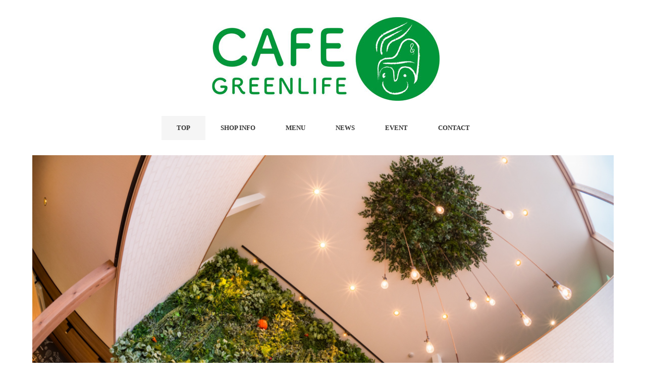

--- FILE ---
content_type: text/html; charset=UTF-8
request_url: https://greenlife-melody.com/
body_size: 26307
content:
<!DOCTYPE html>
<html dir="ltr" lang="ja" prefix="og: https://ogp.me/ns#">
<head>
<meta charset="UTF-8" />
<meta name="viewport" content="width=device-width, initial-scale=1.0">
<link rel="stylesheet" href="https://greenlife-melody.com/wp-content/themes/minimalcafe/responsive.css" type="text/css" media="screen, print" />
<link rel="stylesheet" href="https://greenlife-melody.com/wp-content/themes/minimalcafe/style.css" type="text/css" media="screen, print" />
<title>GREENLIFE</title>

		<!-- All in One SEO 4.9.2 - aioseo.com -->
	<meta name="description" content="GREENLIFE知多市にある寛ぎと癒しのカフェ♪ グランドピアノがあり、生演奏もございます" />
	<meta name="robots" content="max-image-preview:large" />
	<link rel="canonical" href="https://greenlife-melody.com/" />
	<link rel="next" href="https://greenlife-melody.com/page/2/" />
	<meta name="generator" content="All in One SEO (AIOSEO) 4.9.2" />
		<meta property="og:locale" content="ja_JP" />
		<meta property="og:site_name" content="GREENLIFE - GREENLIFE知多市にある寛ぎと癒しのカフェ♪ グランドピアノがあり、生演奏もございます" />
		<meta property="og:type" content="website" />
		<meta property="og:title" content="GREENLIFE" />
		<meta property="og:description" content="GREENLIFE知多市にある寛ぎと癒しのカフェ♪ グランドピアノがあり、生演奏もございます" />
		<meta property="og:url" content="https://greenlife-melody.com/" />
		<meta name="twitter:card" content="summary" />
		<meta name="twitter:title" content="GREENLIFE" />
		<meta name="twitter:description" content="GREENLIFE知多市にある寛ぎと癒しのカフェ♪ グランドピアノがあり、生演奏もございます" />
		<script type="application/ld+json" class="aioseo-schema">
			{"@context":"https:\/\/schema.org","@graph":[{"@type":"BreadcrumbList","@id":"https:\/\/greenlife-melody.com\/#breadcrumblist","itemListElement":[{"@type":"ListItem","@id":"https:\/\/greenlife-melody.com#listItem","position":1,"name":"\u30db\u30fc\u30e0"}]},{"@type":"CollectionPage","@id":"https:\/\/greenlife-melody.com\/#collectionpage","url":"https:\/\/greenlife-melody.com\/","name":"GREENLIFE","description":"GREENLIFE\u77e5\u591a\u5e02\u306b\u3042\u308b\u5bdb\u304e\u3068\u7652\u3057\u306e\u30ab\u30d5\u30a7\u266a \u30b0\u30e9\u30f3\u30c9\u30d4\u30a2\u30ce\u304c\u3042\u308a\u3001\u751f\u6f14\u594f\u3082\u3054\u3056\u3044\u307e\u3059","inLanguage":"ja","isPartOf":{"@id":"https:\/\/greenlife-melody.com\/#website"},"breadcrumb":{"@id":"https:\/\/greenlife-melody.com\/#breadcrumblist"},"about":{"@id":"https:\/\/greenlife-melody.com\/#organization"}},{"@type":"Organization","@id":"https:\/\/greenlife-melody.com\/#organization","name":"GREENLIFE","description":"GREENLIFE\u77e5\u591a\u5e02\u306b\u3042\u308b\u5bdb\u304e\u3068\u7652\u3057\u306e\u30ab\u30d5\u30a7\u266a \u30b0\u30e9\u30f3\u30c9\u30d4\u30a2\u30ce\u304c\u3042\u308a\u3001\u751f\u6f14\u594f\u3082\u3054\u3056\u3044\u307e\u3059","url":"https:\/\/greenlife-melody.com\/"},{"@type":"WebSite","@id":"https:\/\/greenlife-melody.com\/#website","url":"https:\/\/greenlife-melody.com\/","name":"GREENLIFE","description":"GREENLIFE\u77e5\u591a\u5e02\u306b\u3042\u308b\u5bdb\u304e\u3068\u7652\u3057\u306e\u30ab\u30d5\u30a7\u266a \u30b0\u30e9\u30f3\u30c9\u30d4\u30a2\u30ce\u304c\u3042\u308a\u3001\u751f\u6f14\u594f\u3082\u3054\u3056\u3044\u307e\u3059","inLanguage":"ja","publisher":{"@id":"https:\/\/greenlife-melody.com\/#organization"}}]}
		</script>
		<!-- All in One SEO -->

<link rel='dns-prefetch' href='//ajax.googleapis.com' />
<link rel='dns-prefetch' href='//webfonts.sakura.ne.jp' />
<link rel='dns-prefetch' href='//static.addtoany.com' />
<link rel="alternate" type="application/rss+xml" title="GREENLIFE &raquo; フィード" href="https://greenlife-melody.com/feed/" />
<link rel="alternate" type="application/rss+xml" title="GREENLIFE &raquo; コメントフィード" href="https://greenlife-melody.com/comments/feed/" />
<style id='wp-img-auto-sizes-contain-inline-css' type='text/css'>
img:is([sizes=auto i],[sizes^="auto," i]){contain-intrinsic-size:3000px 1500px}
/*# sourceURL=wp-img-auto-sizes-contain-inline-css */
</style>
<link rel='stylesheet' id='sbi_styles-css' href='https://greenlife-melody.com/wp-content/plugins/instagram-feed/css/sbi-styles.min.css?ver=6.10.0' type='text/css' media='all' />
<style id='wp-emoji-styles-inline-css' type='text/css'>

	img.wp-smiley, img.emoji {
		display: inline !important;
		border: none !important;
		box-shadow: none !important;
		height: 1em !important;
		width: 1em !important;
		margin: 0 0.07em !important;
		vertical-align: -0.1em !important;
		background: none !important;
		padding: 0 !important;
	}
/*# sourceURL=wp-emoji-styles-inline-css */
</style>
<style id='wp-block-library-inline-css' type='text/css'>
:root{--wp-block-synced-color:#7a00df;--wp-block-synced-color--rgb:122,0,223;--wp-bound-block-color:var(--wp-block-synced-color);--wp-editor-canvas-background:#ddd;--wp-admin-theme-color:#007cba;--wp-admin-theme-color--rgb:0,124,186;--wp-admin-theme-color-darker-10:#006ba1;--wp-admin-theme-color-darker-10--rgb:0,107,160.5;--wp-admin-theme-color-darker-20:#005a87;--wp-admin-theme-color-darker-20--rgb:0,90,135;--wp-admin-border-width-focus:2px}@media (min-resolution:192dpi){:root{--wp-admin-border-width-focus:1.5px}}.wp-element-button{cursor:pointer}:root .has-very-light-gray-background-color{background-color:#eee}:root .has-very-dark-gray-background-color{background-color:#313131}:root .has-very-light-gray-color{color:#eee}:root .has-very-dark-gray-color{color:#313131}:root .has-vivid-green-cyan-to-vivid-cyan-blue-gradient-background{background:linear-gradient(135deg,#00d084,#0693e3)}:root .has-purple-crush-gradient-background{background:linear-gradient(135deg,#34e2e4,#4721fb 50%,#ab1dfe)}:root .has-hazy-dawn-gradient-background{background:linear-gradient(135deg,#faaca8,#dad0ec)}:root .has-subdued-olive-gradient-background{background:linear-gradient(135deg,#fafae1,#67a671)}:root .has-atomic-cream-gradient-background{background:linear-gradient(135deg,#fdd79a,#004a59)}:root .has-nightshade-gradient-background{background:linear-gradient(135deg,#330968,#31cdcf)}:root .has-midnight-gradient-background{background:linear-gradient(135deg,#020381,#2874fc)}:root{--wp--preset--font-size--normal:16px;--wp--preset--font-size--huge:42px}.has-regular-font-size{font-size:1em}.has-larger-font-size{font-size:2.625em}.has-normal-font-size{font-size:var(--wp--preset--font-size--normal)}.has-huge-font-size{font-size:var(--wp--preset--font-size--huge)}.has-text-align-center{text-align:center}.has-text-align-left{text-align:left}.has-text-align-right{text-align:right}.has-fit-text{white-space:nowrap!important}#end-resizable-editor-section{display:none}.aligncenter{clear:both}.items-justified-left{justify-content:flex-start}.items-justified-center{justify-content:center}.items-justified-right{justify-content:flex-end}.items-justified-space-between{justify-content:space-between}.screen-reader-text{border:0;clip-path:inset(50%);height:1px;margin:-1px;overflow:hidden;padding:0;position:absolute;width:1px;word-wrap:normal!important}.screen-reader-text:focus{background-color:#ddd;clip-path:none;color:#444;display:block;font-size:1em;height:auto;left:5px;line-height:normal;padding:15px 23px 14px;text-decoration:none;top:5px;width:auto;z-index:100000}html :where(.has-border-color){border-style:solid}html :where([style*=border-top-color]){border-top-style:solid}html :where([style*=border-right-color]){border-right-style:solid}html :where([style*=border-bottom-color]){border-bottom-style:solid}html :where([style*=border-left-color]){border-left-style:solid}html :where([style*=border-width]){border-style:solid}html :where([style*=border-top-width]){border-top-style:solid}html :where([style*=border-right-width]){border-right-style:solid}html :where([style*=border-bottom-width]){border-bottom-style:solid}html :where([style*=border-left-width]){border-left-style:solid}html :where(img[class*=wp-image-]){height:auto;max-width:100%}:where(figure){margin:0 0 1em}html :where(.is-position-sticky){--wp-admin--admin-bar--position-offset:var(--wp-admin--admin-bar--height,0px)}@media screen and (max-width:600px){html :where(.is-position-sticky){--wp-admin--admin-bar--position-offset:0px}}

/*# sourceURL=wp-block-library-inline-css */
</style><style id='global-styles-inline-css' type='text/css'>
:root{--wp--preset--aspect-ratio--square: 1;--wp--preset--aspect-ratio--4-3: 4/3;--wp--preset--aspect-ratio--3-4: 3/4;--wp--preset--aspect-ratio--3-2: 3/2;--wp--preset--aspect-ratio--2-3: 2/3;--wp--preset--aspect-ratio--16-9: 16/9;--wp--preset--aspect-ratio--9-16: 9/16;--wp--preset--color--black: #000000;--wp--preset--color--cyan-bluish-gray: #abb8c3;--wp--preset--color--white: #ffffff;--wp--preset--color--pale-pink: #f78da7;--wp--preset--color--vivid-red: #cf2e2e;--wp--preset--color--luminous-vivid-orange: #ff6900;--wp--preset--color--luminous-vivid-amber: #fcb900;--wp--preset--color--light-green-cyan: #7bdcb5;--wp--preset--color--vivid-green-cyan: #00d084;--wp--preset--color--pale-cyan-blue: #8ed1fc;--wp--preset--color--vivid-cyan-blue: #0693e3;--wp--preset--color--vivid-purple: #9b51e0;--wp--preset--gradient--vivid-cyan-blue-to-vivid-purple: linear-gradient(135deg,rgb(6,147,227) 0%,rgb(155,81,224) 100%);--wp--preset--gradient--light-green-cyan-to-vivid-green-cyan: linear-gradient(135deg,rgb(122,220,180) 0%,rgb(0,208,130) 100%);--wp--preset--gradient--luminous-vivid-amber-to-luminous-vivid-orange: linear-gradient(135deg,rgb(252,185,0) 0%,rgb(255,105,0) 100%);--wp--preset--gradient--luminous-vivid-orange-to-vivid-red: linear-gradient(135deg,rgb(255,105,0) 0%,rgb(207,46,46) 100%);--wp--preset--gradient--very-light-gray-to-cyan-bluish-gray: linear-gradient(135deg,rgb(238,238,238) 0%,rgb(169,184,195) 100%);--wp--preset--gradient--cool-to-warm-spectrum: linear-gradient(135deg,rgb(74,234,220) 0%,rgb(151,120,209) 20%,rgb(207,42,186) 40%,rgb(238,44,130) 60%,rgb(251,105,98) 80%,rgb(254,248,76) 100%);--wp--preset--gradient--blush-light-purple: linear-gradient(135deg,rgb(255,206,236) 0%,rgb(152,150,240) 100%);--wp--preset--gradient--blush-bordeaux: linear-gradient(135deg,rgb(254,205,165) 0%,rgb(254,45,45) 50%,rgb(107,0,62) 100%);--wp--preset--gradient--luminous-dusk: linear-gradient(135deg,rgb(255,203,112) 0%,rgb(199,81,192) 50%,rgb(65,88,208) 100%);--wp--preset--gradient--pale-ocean: linear-gradient(135deg,rgb(255,245,203) 0%,rgb(182,227,212) 50%,rgb(51,167,181) 100%);--wp--preset--gradient--electric-grass: linear-gradient(135deg,rgb(202,248,128) 0%,rgb(113,206,126) 100%);--wp--preset--gradient--midnight: linear-gradient(135deg,rgb(2,3,129) 0%,rgb(40,116,252) 100%);--wp--preset--font-size--small: 13px;--wp--preset--font-size--medium: 20px;--wp--preset--font-size--large: 36px;--wp--preset--font-size--x-large: 42px;--wp--preset--spacing--20: 0.44rem;--wp--preset--spacing--30: 0.67rem;--wp--preset--spacing--40: 1rem;--wp--preset--spacing--50: 1.5rem;--wp--preset--spacing--60: 2.25rem;--wp--preset--spacing--70: 3.38rem;--wp--preset--spacing--80: 5.06rem;--wp--preset--shadow--natural: 6px 6px 9px rgba(0, 0, 0, 0.2);--wp--preset--shadow--deep: 12px 12px 50px rgba(0, 0, 0, 0.4);--wp--preset--shadow--sharp: 6px 6px 0px rgba(0, 0, 0, 0.2);--wp--preset--shadow--outlined: 6px 6px 0px -3px rgb(255, 255, 255), 6px 6px rgb(0, 0, 0);--wp--preset--shadow--crisp: 6px 6px 0px rgb(0, 0, 0);}:where(.is-layout-flex){gap: 0.5em;}:where(.is-layout-grid){gap: 0.5em;}body .is-layout-flex{display: flex;}.is-layout-flex{flex-wrap: wrap;align-items: center;}.is-layout-flex > :is(*, div){margin: 0;}body .is-layout-grid{display: grid;}.is-layout-grid > :is(*, div){margin: 0;}:where(.wp-block-columns.is-layout-flex){gap: 2em;}:where(.wp-block-columns.is-layout-grid){gap: 2em;}:where(.wp-block-post-template.is-layout-flex){gap: 1.25em;}:where(.wp-block-post-template.is-layout-grid){gap: 1.25em;}.has-black-color{color: var(--wp--preset--color--black) !important;}.has-cyan-bluish-gray-color{color: var(--wp--preset--color--cyan-bluish-gray) !important;}.has-white-color{color: var(--wp--preset--color--white) !important;}.has-pale-pink-color{color: var(--wp--preset--color--pale-pink) !important;}.has-vivid-red-color{color: var(--wp--preset--color--vivid-red) !important;}.has-luminous-vivid-orange-color{color: var(--wp--preset--color--luminous-vivid-orange) !important;}.has-luminous-vivid-amber-color{color: var(--wp--preset--color--luminous-vivid-amber) !important;}.has-light-green-cyan-color{color: var(--wp--preset--color--light-green-cyan) !important;}.has-vivid-green-cyan-color{color: var(--wp--preset--color--vivid-green-cyan) !important;}.has-pale-cyan-blue-color{color: var(--wp--preset--color--pale-cyan-blue) !important;}.has-vivid-cyan-blue-color{color: var(--wp--preset--color--vivid-cyan-blue) !important;}.has-vivid-purple-color{color: var(--wp--preset--color--vivid-purple) !important;}.has-black-background-color{background-color: var(--wp--preset--color--black) !important;}.has-cyan-bluish-gray-background-color{background-color: var(--wp--preset--color--cyan-bluish-gray) !important;}.has-white-background-color{background-color: var(--wp--preset--color--white) !important;}.has-pale-pink-background-color{background-color: var(--wp--preset--color--pale-pink) !important;}.has-vivid-red-background-color{background-color: var(--wp--preset--color--vivid-red) !important;}.has-luminous-vivid-orange-background-color{background-color: var(--wp--preset--color--luminous-vivid-orange) !important;}.has-luminous-vivid-amber-background-color{background-color: var(--wp--preset--color--luminous-vivid-amber) !important;}.has-light-green-cyan-background-color{background-color: var(--wp--preset--color--light-green-cyan) !important;}.has-vivid-green-cyan-background-color{background-color: var(--wp--preset--color--vivid-green-cyan) !important;}.has-pale-cyan-blue-background-color{background-color: var(--wp--preset--color--pale-cyan-blue) !important;}.has-vivid-cyan-blue-background-color{background-color: var(--wp--preset--color--vivid-cyan-blue) !important;}.has-vivid-purple-background-color{background-color: var(--wp--preset--color--vivid-purple) !important;}.has-black-border-color{border-color: var(--wp--preset--color--black) !important;}.has-cyan-bluish-gray-border-color{border-color: var(--wp--preset--color--cyan-bluish-gray) !important;}.has-white-border-color{border-color: var(--wp--preset--color--white) !important;}.has-pale-pink-border-color{border-color: var(--wp--preset--color--pale-pink) !important;}.has-vivid-red-border-color{border-color: var(--wp--preset--color--vivid-red) !important;}.has-luminous-vivid-orange-border-color{border-color: var(--wp--preset--color--luminous-vivid-orange) !important;}.has-luminous-vivid-amber-border-color{border-color: var(--wp--preset--color--luminous-vivid-amber) !important;}.has-light-green-cyan-border-color{border-color: var(--wp--preset--color--light-green-cyan) !important;}.has-vivid-green-cyan-border-color{border-color: var(--wp--preset--color--vivid-green-cyan) !important;}.has-pale-cyan-blue-border-color{border-color: var(--wp--preset--color--pale-cyan-blue) !important;}.has-vivid-cyan-blue-border-color{border-color: var(--wp--preset--color--vivid-cyan-blue) !important;}.has-vivid-purple-border-color{border-color: var(--wp--preset--color--vivid-purple) !important;}.has-vivid-cyan-blue-to-vivid-purple-gradient-background{background: var(--wp--preset--gradient--vivid-cyan-blue-to-vivid-purple) !important;}.has-light-green-cyan-to-vivid-green-cyan-gradient-background{background: var(--wp--preset--gradient--light-green-cyan-to-vivid-green-cyan) !important;}.has-luminous-vivid-amber-to-luminous-vivid-orange-gradient-background{background: var(--wp--preset--gradient--luminous-vivid-amber-to-luminous-vivid-orange) !important;}.has-luminous-vivid-orange-to-vivid-red-gradient-background{background: var(--wp--preset--gradient--luminous-vivid-orange-to-vivid-red) !important;}.has-very-light-gray-to-cyan-bluish-gray-gradient-background{background: var(--wp--preset--gradient--very-light-gray-to-cyan-bluish-gray) !important;}.has-cool-to-warm-spectrum-gradient-background{background: var(--wp--preset--gradient--cool-to-warm-spectrum) !important;}.has-blush-light-purple-gradient-background{background: var(--wp--preset--gradient--blush-light-purple) !important;}.has-blush-bordeaux-gradient-background{background: var(--wp--preset--gradient--blush-bordeaux) !important;}.has-luminous-dusk-gradient-background{background: var(--wp--preset--gradient--luminous-dusk) !important;}.has-pale-ocean-gradient-background{background: var(--wp--preset--gradient--pale-ocean) !important;}.has-electric-grass-gradient-background{background: var(--wp--preset--gradient--electric-grass) !important;}.has-midnight-gradient-background{background: var(--wp--preset--gradient--midnight) !important;}.has-small-font-size{font-size: var(--wp--preset--font-size--small) !important;}.has-medium-font-size{font-size: var(--wp--preset--font-size--medium) !important;}.has-large-font-size{font-size: var(--wp--preset--font-size--large) !important;}.has-x-large-font-size{font-size: var(--wp--preset--font-size--x-large) !important;}
/*# sourceURL=global-styles-inline-css */
</style>

<style id='classic-theme-styles-inline-css' type='text/css'>
/*! This file is auto-generated */
.wp-block-button__link{color:#fff;background-color:#32373c;border-radius:9999px;box-shadow:none;text-decoration:none;padding:calc(.667em + 2px) calc(1.333em + 2px);font-size:1.125em}.wp-block-file__button{background:#32373c;color:#fff;text-decoration:none}
/*# sourceURL=/wp-includes/css/classic-themes.min.css */
</style>
<link rel='stylesheet' id='addtoany-css' href='https://greenlife-melody.com/wp-content/plugins/add-to-any/addtoany.min.css?ver=1.16' type='text/css' media='all' />
<link rel="stylesheet" type="text/css" href="https://greenlife-melody.com/wp-content/plugins/smart-slider-3/Public/SmartSlider3/Application/Frontend/Assets/dist/smartslider.min.css?ver=c397fa89" media="all">
<style data-related="n2-ss-3">div#n2-ss-3 .n2-ss-slider-1{display:grid;position:relative;}div#n2-ss-3 .n2-ss-slider-2{display:grid;position:relative;overflow:hidden;padding:0px 0px 0px 0px;border:0px solid RGBA(62,62,62,1);border-radius:0px;background-clip:padding-box;background-repeat:repeat;background-position:50% 50%;background-size:cover;background-attachment:scroll;z-index:1;}div#n2-ss-3:not(.n2-ss-loaded) .n2-ss-slider-2{background-image:none !important;}div#n2-ss-3 .n2-ss-slider-3{display:grid;grid-template-areas:'cover';position:relative;overflow:hidden;z-index:10;}div#n2-ss-3 .n2-ss-slider-3 > *{grid-area:cover;}div#n2-ss-3 .n2-ss-slide-backgrounds,div#n2-ss-3 .n2-ss-slider-3 > .n2-ss-divider{position:relative;}div#n2-ss-3 .n2-ss-slide-backgrounds{z-index:10;}div#n2-ss-3 .n2-ss-slide-backgrounds > *{overflow:hidden;}div#n2-ss-3 .n2-ss-slide-background{transform:translateX(-100000px);}div#n2-ss-3 .n2-ss-slider-4{place-self:center;position:relative;width:100%;height:100%;z-index:20;display:grid;grid-template-areas:'slide';}div#n2-ss-3 .n2-ss-slider-4 > *{grid-area:slide;}div#n2-ss-3.n2-ss-full-page--constrain-ratio .n2-ss-slider-4{height:auto;}div#n2-ss-3 .n2-ss-slide{display:grid;place-items:center;grid-auto-columns:100%;position:relative;z-index:20;-webkit-backface-visibility:hidden;transform:translateX(-100000px);}div#n2-ss-3 .n2-ss-slide{perspective:1500px;}div#n2-ss-3 .n2-ss-slide-active{z-index:21;}.n2-ss-background-animation{position:absolute;top:0;left:0;width:100%;height:100%;z-index:3;}div#n2-ss-3 .nextend-arrow{cursor:pointer;overflow:hidden;line-height:0 !important;z-index:18;-webkit-user-select:none;}div#n2-ss-3 .nextend-arrow img{position:relative;display:block;}div#n2-ss-3 .nextend-arrow img.n2-arrow-hover-img{display:none;}div#n2-ss-3 .nextend-arrow:FOCUS img.n2-arrow-hover-img,div#n2-ss-3 .nextend-arrow:HOVER img.n2-arrow-hover-img{display:inline;}div#n2-ss-3 .nextend-arrow:FOCUS img.n2-arrow-normal-img,div#n2-ss-3 .nextend-arrow:HOVER img.n2-arrow-normal-img{display:none;}div#n2-ss-3 .nextend-arrow-animated{overflow:hidden;}div#n2-ss-3 .nextend-arrow-animated > div{position:relative;}div#n2-ss-3 .nextend-arrow-animated .n2-active{position:absolute;}div#n2-ss-3 .nextend-arrow-animated-fade{transition:background 0.3s, opacity 0.4s;}div#n2-ss-3 .nextend-arrow-animated-horizontal > div{transition:all 0.4s;transform:none;}div#n2-ss-3 .nextend-arrow-animated-horizontal .n2-active{top:0;}div#n2-ss-3 .nextend-arrow-previous.nextend-arrow-animated-horizontal .n2-active{left:100%;}div#n2-ss-3 .nextend-arrow-next.nextend-arrow-animated-horizontal .n2-active{right:100%;}div#n2-ss-3 .nextend-arrow-previous.nextend-arrow-animated-horizontal:HOVER > div,div#n2-ss-3 .nextend-arrow-previous.nextend-arrow-animated-horizontal:FOCUS > div{transform:translateX(-100%);}div#n2-ss-3 .nextend-arrow-next.nextend-arrow-animated-horizontal:HOVER > div,div#n2-ss-3 .nextend-arrow-next.nextend-arrow-animated-horizontal:FOCUS > div{transform:translateX(100%);}div#n2-ss-3 .nextend-arrow-animated-vertical > div{transition:all 0.4s;transform:none;}div#n2-ss-3 .nextend-arrow-animated-vertical .n2-active{left:0;}div#n2-ss-3 .nextend-arrow-previous.nextend-arrow-animated-vertical .n2-active{top:100%;}div#n2-ss-3 .nextend-arrow-next.nextend-arrow-animated-vertical .n2-active{bottom:100%;}div#n2-ss-3 .nextend-arrow-previous.nextend-arrow-animated-vertical:HOVER > div,div#n2-ss-3 .nextend-arrow-previous.nextend-arrow-animated-vertical:FOCUS > div{transform:translateY(-100%);}div#n2-ss-3 .nextend-arrow-next.nextend-arrow-animated-vertical:HOVER > div,div#n2-ss-3 .nextend-arrow-next.nextend-arrow-animated-vertical:FOCUS > div{transform:translateY(100%);}div#n2-ss-3 .n2-ss-control-bullet{visibility:hidden;text-align:center;justify-content:center;z-index:14;}div#n2-ss-3 .n2-ss-control-bullet--calculate-size{left:0 !important;}div#n2-ss-3 .n2-ss-control-bullet-horizontal.n2-ss-control-bullet-fullsize{width:100%;}div#n2-ss-3 .n2-ss-control-bullet-vertical.n2-ss-control-bullet-fullsize{height:100%;flex-flow:column;}div#n2-ss-3 .nextend-bullet-bar{display:inline-flex;vertical-align:top;visibility:visible;align-items:center;flex-wrap:wrap;}div#n2-ss-3 .n2-bar-justify-content-left{justify-content:flex-start;}div#n2-ss-3 .n2-bar-justify-content-center{justify-content:center;}div#n2-ss-3 .n2-bar-justify-content-right{justify-content:flex-end;}div#n2-ss-3 .n2-ss-control-bullet-vertical > .nextend-bullet-bar{flex-flow:column;}div#n2-ss-3 .n2-ss-control-bullet-fullsize > .nextend-bullet-bar{display:flex;}div#n2-ss-3 .n2-ss-control-bullet-horizontal.n2-ss-control-bullet-fullsize > .nextend-bullet-bar{flex:1 1 auto;}div#n2-ss-3 .n2-ss-control-bullet-vertical.n2-ss-control-bullet-fullsize > .nextend-bullet-bar{height:100%;}div#n2-ss-3 .nextend-bullet-bar .n2-bullet{cursor:pointer;transition:background-color 0.4s;}div#n2-ss-3 .nextend-bullet-bar .n2-bullet.n2-active{cursor:default;}div#n2-ss-3 div.n2-ss-bullet-thumbnail-container{position:absolute;z-index:10000000;}div#n2-ss-3 .n2-ss-bullet-thumbnail-container .n2-ss-bullet-thumbnail{background-size:cover;background-repeat:no-repeat;background-position:center;}div#n2-ss-3 .n2-style-bcef68443b2682444059e693254dd628-dot{background: RGBA(255,255,255,0);opacity:1;padding:5px 5px 5px 5px ;box-shadow: none;border: 2px solid RGBA(255,255,255,0.5);border-radius:50px;margin:4px;}div#n2-ss-3 .n2-style-bcef68443b2682444059e693254dd628-dot.n2-active, div#n2-ss-3 .n2-style-bcef68443b2682444059e693254dd628-dot:HOVER, div#n2-ss-3 .n2-style-bcef68443b2682444059e693254dd628-dot:FOCUS{background: #ffffff;border: 2px solid RGBA(255,255,255,1);}div#n2-ss-3 .n2-ss-slide-limiter{max-width:1200px;}div#n2-ss-3 .nextend-arrow img{width: 32px}@media (min-width: 1200px){div#n2-ss-3 [data-hide-desktopportrait="1"]{display: none !important;}}@media (orientation: landscape) and (max-width: 1199px) and (min-width: 901px),(orientation: portrait) and (max-width: 1199px) and (min-width: 701px){div#n2-ss-3 [data-hide-tabletportrait="1"]{display: none !important;}}@media (orientation: landscape) and (max-width: 900px),(orientation: portrait) and (max-width: 700px){div#n2-ss-3 [data-hide-mobileportrait="1"]{display: none !important;}div#n2-ss-3 .nextend-arrow img{width: 16px}}</style>
<script>(function(){this._N2=this._N2||{_r:[],_d:[],r:function(){this._r.push(arguments)},d:function(){this._d.push(arguments)}}}).call(window);</script><script src="https://greenlife-melody.com/wp-content/plugins/smart-slider-3/Public/SmartSlider3/Application/Frontend/Assets/dist/n2.min.js?ver=c397fa89" defer async></script>
<script src="https://greenlife-melody.com/wp-content/plugins/smart-slider-3/Public/SmartSlider3/Application/Frontend/Assets/dist/smartslider-frontend.min.js?ver=c397fa89" defer async></script>
<script src="https://greenlife-melody.com/wp-content/plugins/smart-slider-3/Public/SmartSlider3/Slider/SliderType/Simple/Assets/dist/ss-simple.min.js?ver=c397fa89" defer async></script>
<script src="https://greenlife-melody.com/wp-content/plugins/smart-slider-3/Public/SmartSlider3/Widget/Arrow/ArrowImage/Assets/dist/w-arrow-image.min.js?ver=c397fa89" defer async></script>
<script src="https://greenlife-melody.com/wp-content/plugins/smart-slider-3/Public/SmartSlider3/Widget/Bullet/Assets/dist/w-bullet.min.js?ver=c397fa89" defer async></script>
<script>_N2.r('documentReady',function(){_N2.r(["documentReady","smartslider-frontend","SmartSliderWidgetArrowImage","SmartSliderWidgetBulletTransition","ss-simple"],function(){new _N2.SmartSliderSimple('n2-ss-3',{"admin":false,"background.video.mobile":1,"loadingTime":2000,"alias":{"id":0,"smoothScroll":0,"slideSwitch":0,"scroll":1},"align":"normal","isDelayed":0,"responsive":{"mediaQueries":{"all":false,"desktopportrait":["(min-width: 1200px)"],"tabletportrait":["(orientation: landscape) and (max-width: 1199px) and (min-width: 901px)","(orientation: portrait) and (max-width: 1199px) and (min-width: 701px)"],"mobileportrait":["(orientation: landscape) and (max-width: 900px)","(orientation: portrait) and (max-width: 700px)"]},"base":{"slideOuterWidth":1200,"slideOuterHeight":600,"sliderWidth":1200,"sliderHeight":600,"slideWidth":1200,"slideHeight":600},"hideOn":{"desktopLandscape":false,"desktopPortrait":false,"tabletLandscape":false,"tabletPortrait":false,"mobileLandscape":false,"mobilePortrait":false},"onResizeEnabled":true,"type":"auto","sliderHeightBasedOn":"real","focusUser":1,"focusEdge":"auto","breakpoints":[{"device":"tabletPortrait","type":"max-screen-width","portraitWidth":1199,"landscapeWidth":1199},{"device":"mobilePortrait","type":"max-screen-width","portraitWidth":700,"landscapeWidth":900}],"enabledDevices":{"desktopLandscape":0,"desktopPortrait":1,"tabletLandscape":0,"tabletPortrait":1,"mobileLandscape":0,"mobilePortrait":1},"sizes":{"desktopPortrait":{"width":1200,"height":600,"max":3000,"min":1200},"tabletPortrait":{"width":701,"height":350,"customHeight":false,"max":1199,"min":701},"mobilePortrait":{"width":320,"height":160,"customHeight":false,"max":900,"min":320}},"overflowHiddenPage":0,"focus":{"offsetTop":"#wpadminbar","offsetBottom":""}},"controls":{"mousewheel":0,"touch":"horizontal","keyboard":1,"blockCarouselInteraction":1},"playWhenVisible":1,"playWhenVisibleAt":0.5,"lazyLoad":0,"lazyLoadNeighbor":0,"blockrightclick":0,"maintainSession":0,"autoplay":{"enabled":0,"start":1,"duration":8000,"autoplayLoop":1,"allowReStart":0,"reverse":0,"pause":{"click":1,"mouse":"0","mediaStarted":1},"resume":{"click":0,"mouse":"0","mediaEnded":1,"slidechanged":0},"interval":1,"intervalModifier":"loop","intervalSlide":"current"},"perspective":1500,"layerMode":{"playOnce":0,"playFirstLayer":1,"mode":"skippable","inAnimation":"mainInEnd"},"bgAnimations":0,"mainanimation":{"type":"horizontal","duration":800,"delay":0,"ease":"easeOutQuad","shiftedBackgroundAnimation":0},"carousel":1,"initCallbacks":function(){new _N2.SmartSliderWidgetArrowImage(this);new _N2.SmartSliderWidgetBulletTransition(this,{"area":10,"dotClasses":"n2-style-bcef68443b2682444059e693254dd628-dot ","mode":"","action":"click"})}})})});</script><script type="text/javascript" src="//ajax.googleapis.com/ajax/libs/jquery/1.7.1/jquery.min.js?ver=1.7.1" id="jquery-js"></script>
<script type="text/javascript" src="//webfonts.sakura.ne.jp/js/sakurav3.js?fadein=0&amp;ver=3.1.4" id="typesquare_std-js"></script>
<script type="text/javascript" id="addtoany-core-js-before">
/* <![CDATA[ */
window.a2a_config=window.a2a_config||{};a2a_config.callbacks=[];a2a_config.overlays=[];a2a_config.templates={};a2a_localize = {
	Share: "共有",
	Save: "ブックマーク",
	Subscribe: "購読",
	Email: "メール",
	Bookmark: "ブックマーク",
	ShowAll: "すべて表示する",
	ShowLess: "小さく表示する",
	FindServices: "サービスを探す",
	FindAnyServiceToAddTo: "追加するサービスを今すぐ探す",
	PoweredBy: "Powered by",
	ShareViaEmail: "メールでシェアする",
	SubscribeViaEmail: "メールで購読する",
	BookmarkInYourBrowser: "ブラウザにブックマーク",
	BookmarkInstructions: "このページをブックマークするには、 Ctrl+D または \u2318+D を押下。",
	AddToYourFavorites: "お気に入りに追加",
	SendFromWebOrProgram: "任意のメールアドレスまたはメールプログラムから送信",
	EmailProgram: "メールプログラム",
	More: "詳細&#8230;",
	ThanksForSharing: "共有ありがとうございます !",
	ThanksForFollowing: "フォローありがとうございます !"
};


//# sourceURL=addtoany-core-js-before
/* ]]> */
</script>
<script type="text/javascript" defer src="https://static.addtoany.com/menu/page.js" id="addtoany-core-js"></script>
<script type="text/javascript" defer src="https://greenlife-melody.com/wp-content/plugins/add-to-any/addtoany.min.js?ver=1.1" id="addtoany-jquery-js"></script>
<link rel="https://api.w.org/" href="https://greenlife-melody.com/wp-json/" /><link rel="EditURI" type="application/rsd+xml" title="RSD" href="https://greenlife-melody.com/xmlrpc.php?rsd" />
<meta name="generator" content="WordPress 6.9" />
<style type="text/css">.recentcomments a{display:inline !important;padding:0 !important;margin:0 !important;}</style><link rel="icon" href="https://greenlife-melody.com/wp-content/uploads/2021/03/cropped-icon-32x32.png" sizes="32x32" />
<link rel="icon" href="https://greenlife-melody.com/wp-content/uploads/2021/03/cropped-icon-192x192.png" sizes="192x192" />
<link rel="apple-touch-icon" href="https://greenlife-melody.com/wp-content/uploads/2021/03/cropped-icon-180x180.png" />
<meta name="msapplication-TileImage" content="https://greenlife-melody.com/wp-content/uploads/2021/03/cropped-icon-270x270.png" />
</head>

<body class="home blog wp-embed-responsive wp-theme-minimalcafe">

<!-- ヘッダー -->
<header id="header">

<!-- ヘッダー中身 -->    
<div class="header-inner">

<!-- ロゴ -->
<!-- トップページだけ -->
<h1 class="logo">
<a href="https://greenlife-melody.com/" title="GREENLIFE"><img src="https://greenlife-melody.com/wp-content/uploads/2021/03/logo01.jpg" alt="GREENLIFE" /></a>
</h1>
<!-- / ロゴ -->

</div>    
<!-- / ヘッダー中身 -->    

</header>
<!-- / ヘッダー -->  
<div class="clear"></div>

<!-- トップナビゲーション -->
<nav id="nav" class="main-navigation  mincho" role="navigation">
<div class="menu-menu-1-container"><ul id="menu-menu-1" class="nav-menu"><li id="menu-item-40" class="menu-item menu-item-type-custom menu-item-object-custom current-menu-item current_page_item menu-item-home menu-item-40"><a href="https://greenlife-melody.com/" aria-current="page">TOP</a></li>
<li id="menu-item-43" class="menu-item menu-item-type-post_type menu-item-object-page menu-item-43"><a href="https://greenlife-melody.com/shop-info/">SHOP INFO</a></li>
<li id="menu-item-42" class="menu-item menu-item-type-post_type menu-item-object-page menu-item-42"><a href="https://greenlife-melody.com/menu/">MENU</a></li>
<li id="menu-item-54" class="menu-item menu-item-type-taxonomy menu-item-object-category menu-item-54"><a href="https://greenlife-melody.com/category/news/">NEWS</a></li>
<li id="menu-item-169" class="menu-item menu-item-type-taxonomy menu-item-object-category menu-item-169"><a href="https://greenlife-melody.com/category/event/">EVENT</a></li>
<li id="menu-item-41" class="menu-item menu-item-type-post_type menu-item-object-page menu-item-41"><a href="https://greenlife-melody.com/%e3%81%8a%e5%95%8f%e3%81%84%e5%90%88%e3%82%8f%e3%81%9b/">CONTACT</a></li>
</ul></div></nav>

<!-- / トップナビゲーション -->
<div class="clear"></div>  
<!-- トップヘッダー画像 -->
<div class="top-header">
<img src="https://greenlife-melody.com/wp-content/uploads/2021/03/top01-e1616300273935.png" alt="GREENLIFE" />
</div>
<!-- / トップヘッダー画像 -->


<!-- ウィジェットエリア（トップページヘッダー画像下（大）） -->
<div class="row">
<div class="top-wide-contents">
<div id="text-4" class="widget widget_text"><div class="top-widget-title mincho">GREENLIFE</div>			<div class="textwidget"><p>知多市にある寛ぎと癒しのカフェ♪<br />
グランドピアノがあり、生演奏もございます🎹<br />
どうぞごゆっくりお過ごし下さい。</p>
<p>知多市新知東町3-43-2</p>
<p>0562-57-6789</p>
<p>8:00-17:00(モーニング8:00-11:00/ランチ11:00-15:00)</p>
<p>ディナー完全予約制</p>
<p>木曜定休</p>
</div>
		</div></div>
</div>
<!-- / ウィジェットエリア（トップページヘッダー画像下（大）） -->


<!-- 全体warapper -->
<div class="wrapper">


<!-- メインwrap -->
<div id="main">

<!-- コンテンツブロック -->
<div class="row">

<!-- ウィジェットエリア（トップページ２列枠） -->
<div class="row">
<div class="half">
<div class="topbox">
</div>
</div>
<div class="half">
<div class="topbox">
</div>
</div>
</div>
<!-- / ウィジェットエリア（トップページ２列枠） -->


<!-- ウィジェットエリア（トップページ下部（大）） -->
<div class="row">
<div class="topbox">
<div id="custom_html-13" class="widget_text widget widget_custom_html"><div class="textwidget custom-html-widget"><!-- wp:video {"id":178} -->
<figure class="wp-block-video"><video playsinline autoplay controls loop muted preload="auto" src="https://greenlife-melody.com/wp-content/uploads/2021/03/Greenlife20210321.mp4"></video></figure>
<!-- /wp:video --></div></div><div id="smartslider3-3" class="widget widget_smartslider3"><div class="widget-title mincho">PHOTO GALLERY</div><div class="n2-section-smartslider fitvidsignore  n2_clear" data-ssid="3" tabindex="0" role="region" aria-label="Slider"><div id="n2-ss-3-align" class="n2-ss-align"><div class="n2-padding"><div id="n2-ss-3" data-creator="Smart Slider 3" data-responsive="auto" class="n2-ss-slider n2-ow n2-has-hover n2notransition  ">



<div class="n2-ss-slider-wrapper-inside">
        <div class="n2-ss-slider-1 n2_ss__touch_element n2-ow">
            <div class="n2-ss-slider-2 n2-ow">
                                                <div class="n2-ss-slider-3 n2-ow">

                    <div class="n2-ss-slide-backgrounds n2-ow-all"><div class="n2-ss-slide-background" data-public-id="1" data-mode="fill"><div class="n2-ss-slide-background-image" data-blur="0" data-opacity="100" data-x="50" data-y="50" data-alt="" data-title=""><picture class="skip-lazy" data-skip-lazy="1"><img src="//greenlife-melody.com/wp-content/uploads/2021/03/IMG_1830.jpg" alt="" title="" loading="lazy" class="skip-lazy" data-skip-lazy="1"></picture></div><div data-color="RGBA(255,255,255,0)" style="background-color: RGBA(255,255,255,0);" class="n2-ss-slide-background-color"></div></div><div class="n2-ss-slide-background" data-public-id="2" data-mode="fill" aria-hidden="true"><div class="n2-ss-slide-background-image" data-blur="0" data-opacity="100" data-x="50" data-y="50" data-alt="" data-title=""><picture class="skip-lazy" data-skip-lazy="1"><img src="//greenlife-melody.com/wp-content/uploads/2021/03/DSC_0013_R.jpg" alt="" title="" loading="lazy" class="skip-lazy" data-skip-lazy="1"></picture></div><div data-color="RGBA(255,255,255,0)" style="background-color: RGBA(255,255,255,0);" class="n2-ss-slide-background-color"></div></div><div class="n2-ss-slide-background" data-public-id="3" data-mode="fill" aria-hidden="true"><div class="n2-ss-slide-background-image" data-blur="0" data-opacity="100" data-x="50" data-y="50" data-alt="" data-title=""><picture class="skip-lazy" data-skip-lazy="1"><img src="//greenlife-melody.com/wp-content/uploads/2021/03/DSC00652-scaled.jpg" alt="" title="" loading="lazy" class="skip-lazy" data-skip-lazy="1"></picture></div><div data-color="RGBA(255,255,255,0)" style="background-color: RGBA(255,255,255,0);" class="n2-ss-slide-background-color"></div></div><div class="n2-ss-slide-background" data-public-id="4" data-mode="fill" aria-hidden="true"><div class="n2-ss-slide-background-image" data-blur="0" data-opacity="100" data-x="50" data-y="50" data-alt="" data-title=""><picture class="skip-lazy" data-skip-lazy="1"><img src="//greenlife-melody.com/wp-content/uploads/2021/03/C87T7706.jpg" alt="" title="" loading="lazy" class="skip-lazy" data-skip-lazy="1"></picture></div><div data-color="RGBA(255,255,255,0)" style="background-color: RGBA(255,255,255,0);" class="n2-ss-slide-background-color"></div></div><div class="n2-ss-slide-background" data-public-id="5" data-mode="fill" aria-hidden="true"><div class="n2-ss-slide-background-image" data-blur="0" data-opacity="100" data-x="50" data-y="50" data-alt="" data-title=""><picture class="skip-lazy" data-skip-lazy="1"><img src="//greenlife-melody.com/wp-content/uploads/2021/03/DSC00819.jpg" alt="" title="" loading="lazy" class="skip-lazy" data-skip-lazy="1"></picture></div><div data-color="RGBA(255,255,255,0)" style="background-color: RGBA(255,255,255,0);" class="n2-ss-slide-background-color"></div></div><div class="n2-ss-slide-background" data-public-id="6" data-mode="fill" aria-hidden="true"><div class="n2-ss-slide-background-image" data-blur="0" data-opacity="100" data-x="50" data-y="50" data-alt="" data-title=""><picture class="skip-lazy" data-skip-lazy="1"><img src="//greenlife-melody.com/wp-content/uploads/2021/03/DSC00829_1035.jpg" alt="" title="" loading="lazy" class="skip-lazy" data-skip-lazy="1"></picture></div><div data-color="RGBA(255,255,255,0)" style="background-color: RGBA(255,255,255,0);" class="n2-ss-slide-background-color"></div></div></div>                    <div class="n2-ss-slider-4 n2-ow">
                        <svg xmlns="http://www.w3.org/2000/svg" viewBox="0 0 1200 600" data-related-device="desktopPortrait" class="n2-ow n2-ss-preserve-size n2-ss-preserve-size--slider n2-ss-slide-limiter"></svg><div data-first="1" data-slide-duration="0" data-id="13" data-slide-public-id="1" data-title="IMG_1830" class="n2-ss-slide n2-ow  n2-ss-slide-13"><div role="note" class="n2-ss-slide--focus" tabindex="-1">IMG_1830</div><div class="n2-ss-layers-container n2-ss-slide-limiter n2-ow"><div class="n2-ss-layer n2-ow n-uc-GzMU0rppwLZB" data-sstype="slide" data-pm="default"></div></div></div><div data-slide-duration="0" data-id="14" data-slide-public-id="2" aria-hidden="true" data-title="DSC_0013_R" class="n2-ss-slide n2-ow  n2-ss-slide-14"><div role="note" class="n2-ss-slide--focus" tabindex="-1">DSC_0013_R</div><div class="n2-ss-layers-container n2-ss-slide-limiter n2-ow"><div class="n2-ss-layer n2-ow n-uc-QhEuB3ABWMQf" data-sstype="slide" data-pm="default"></div></div></div><div data-slide-duration="0" data-id="15" data-slide-public-id="3" aria-hidden="true" data-title="DSC00652" class="n2-ss-slide n2-ow  n2-ss-slide-15"><div role="note" class="n2-ss-slide--focus" tabindex="-1">DSC00652</div><div class="n2-ss-layers-container n2-ss-slide-limiter n2-ow"><div class="n2-ss-layer n2-ow n-uc-zlojmcdBsxwL" data-sstype="slide" data-pm="default"></div></div></div><div data-slide-duration="0" data-id="17" data-slide-public-id="4" aria-hidden="true" data-title="C87T7706" class="n2-ss-slide n2-ow  n2-ss-slide-17"><div role="note" class="n2-ss-slide--focus" tabindex="-1">C87T7706</div><div class="n2-ss-layers-container n2-ss-slide-limiter n2-ow"><div class="n2-ss-layer n2-ow n-uc-jtclzjx3CTV6" data-sstype="slide" data-pm="default"></div></div></div><div data-slide-duration="0" data-id="18" data-slide-public-id="5" aria-hidden="true" data-title="DSC00819" class="n2-ss-slide n2-ow  n2-ss-slide-18"><div role="note" class="n2-ss-slide--focus" tabindex="-1">DSC00819</div><div class="n2-ss-layers-container n2-ss-slide-limiter n2-ow"><div class="n2-ss-layer n2-ow n-uc-wCIzXt5NDtzS" data-sstype="slide" data-pm="default"></div></div></div><div data-slide-duration="0" data-id="19" data-slide-public-id="6" aria-hidden="true" data-title="DSC00829_1035" class="n2-ss-slide n2-ow  n2-ss-slide-19"><div role="note" class="n2-ss-slide--focus" tabindex="-1">DSC00829_1035</div><div class="n2-ss-layers-container n2-ss-slide-limiter n2-ow"><div class="n2-ss-layer n2-ow n-uc-ZUyhLReuvGFY" data-sstype="slide" data-pm="default"></div></div></div>                    </div>

                                    </div>
            </div>
        </div>
        <div class="n2-ss-slider-controls n2-ss-slider-controls-absolute-left-center"><div style="--widget-offset:15px;" class="n2-ss-widget nextend-arrow n2-ow-all nextend-arrow-previous  nextend-arrow-animated-fade" data-hide-mobileportrait="1" id="n2-ss-3-arrow-previous" role="button" aria-label="previous arrow" tabindex="0"><img width="32" height="32" class="skip-lazy" data-skip-lazy="1" src="[data-uri]" alt="previous arrow"></div></div><div class="n2-ss-slider-controls n2-ss-slider-controls-absolute-right-center"><div style="--widget-offset:15px;" class="n2-ss-widget nextend-arrow n2-ow-all nextend-arrow-next  nextend-arrow-animated-fade" data-hide-mobileportrait="1" id="n2-ss-3-arrow-next" role="button" aria-label="next arrow" tabindex="0"><img width="32" height="32" class="skip-lazy" data-skip-lazy="1" src="[data-uri]" alt="next arrow"></div></div><div class="n2-ss-slider-controls n2-ss-slider-controls-absolute-center-bottom"><div style="--widget-offset:10px;" class="n2-ss-widget n2-ss-control-bullet n2-ow-all n2-ss-control-bullet-horizontal"><div class=" nextend-bullet-bar n2-bar-justify-content-center" role="group" aria-label="Choose slide to display."><div class="n2-bullet n2-style-bcef68443b2682444059e693254dd628-dot " style="visibility:hidden;"></div></div></div></div></div></div><ss3-loader></ss3-loader></div></div><div class="n2_clear"></div></div></div><div id="custom_html-9" class="widget_text widget widget_custom_html"><div class="widget-title mincho">INSTAGRAM</div><div class="textwidget custom-html-widget">
<div id="sb_instagram"  class="sbi sbi_mob_col_1 sbi_tab_col_2 sbi_col_4" style="padding-bottom: 10px; width: 100%;"	 data-feedid="sbi_17841406193680898#20"  data-res="auto" data-cols="4" data-colsmobile="1" data-colstablet="2" data-num="20" data-nummobile="" data-item-padding="5"	 data-shortcode-atts="{&quot;num&quot;:&quot;4&quot;,&quot;cols&quot;:&quot;4&quot;,&quot;showfollow&quot;:&quot;true&quot;}"  data-postid="" data-locatornonce="036ea5ee54" data-imageaspectratio="1:1" data-sbi-flags="favorLocal">
	<div class="sb_instagram_header  sbi_no_avatar"   >
	<a class="sbi_header_link" target="_blank"
	   rel="nofollow noopener" href="https://www.instagram.com/greenlife.chita/" title="@greenlife.chita">
		<div class="sbi_header_text sbi_no_bio">
			<div class="sbi_header_img">
				
									<div class="sbi_header_hashtag_icon"  ><svg class="sbi_new_logo fa-instagram fa-w-14" aria-hidden="true" data-fa-processed="" aria-label="Instagram" data-prefix="fab" data-icon="instagram" role="img" viewBox="0 0 448 512">
                    <path fill="currentColor" d="M224.1 141c-63.6 0-114.9 51.3-114.9 114.9s51.3 114.9 114.9 114.9S339 319.5 339 255.9 287.7 141 224.1 141zm0 189.6c-41.1 0-74.7-33.5-74.7-74.7s33.5-74.7 74.7-74.7 74.7 33.5 74.7 74.7-33.6 74.7-74.7 74.7zm146.4-194.3c0 14.9-12 26.8-26.8 26.8-14.9 0-26.8-12-26.8-26.8s12-26.8 26.8-26.8 26.8 12 26.8 26.8zm76.1 27.2c-1.7-35.9-9.9-67.7-36.2-93.9-26.2-26.2-58-34.4-93.9-36.2-37-2.1-147.9-2.1-184.9 0-35.8 1.7-67.6 9.9-93.9 36.1s-34.4 58-36.2 93.9c-2.1 37-2.1 147.9 0 184.9 1.7 35.9 9.9 67.7 36.2 93.9s58 34.4 93.9 36.2c37 2.1 147.9 2.1 184.9 0 35.9-1.7 67.7-9.9 93.9-36.2 26.2-26.2 34.4-58 36.2-93.9 2.1-37 2.1-147.8 0-184.8zM398.8 388c-7.8 19.6-22.9 34.7-42.6 42.6-29.5 11.7-99.5 9-132.1 9s-102.7 2.6-132.1-9c-19.6-7.8-34.7-22.9-42.6-42.6-11.7-29.5-9-99.5-9-132.1s-2.6-102.7 9-132.1c7.8-19.6 22.9-34.7 42.6-42.6 29.5-11.7 99.5-9 132.1-9s102.7-2.6 132.1 9c19.6 7.8 34.7 22.9 42.6 42.6 11.7 29.5 9 99.5 9 132.1s2.7 102.7-9 132.1z"></path>
                </svg></div>
							</div>

			<div class="sbi_feedtheme_header_text">
				<h3>greenlife.chita</h3>
							</div>
		</div>
	</a>
</div>

	<div id="sbi_images"  style="gap: 10px;">
		<div class="sbi_item sbi_type_image sbi_new sbi_transition"
	id="sbi_18036519770338113" data-date="1732365823">
	<div class="sbi_photo_wrap">
		<a class="sbi_photo" href="https://www.instagram.com/p/DCtt0szPsmX/" target="_blank" rel="noopener nofollow"
			data-full-res="https://scontent-nrt1-2.cdninstagram.com/v/t51.75761-15/467951266_18304052815206457_4849513743955701159_n.jpg?_nc_cat=107&#038;ccb=1-7&#038;_nc_sid=18de74&#038;_nc_ohc=0OXL-2tBY5wQ7kNvgEg2M80&#038;_nc_zt=23&#038;_nc_ht=scontent-nrt1-2.cdninstagram.com&#038;edm=ANo9K5cEAAAA&#038;_nc_gid=A20Ont5RXRWInfnwQAqs1Ur&#038;oh=00_AYA7sVAwuQDeNE2lQlzkhYb2kn2KmxpmrNaSKpQ_OzPIeg&#038;oe=6756660F"
			data-img-src-set="{&quot;d&quot;:&quot;https:\/\/scontent-nrt1-2.cdninstagram.com\/v\/t51.75761-15\/467951266_18304052815206457_4849513743955701159_n.jpg?_nc_cat=107&amp;ccb=1-7&amp;_nc_sid=18de74&amp;_nc_ohc=0OXL-2tBY5wQ7kNvgEg2M80&amp;_nc_zt=23&amp;_nc_ht=scontent-nrt1-2.cdninstagram.com&amp;edm=ANo9K5cEAAAA&amp;_nc_gid=A20Ont5RXRWInfnwQAqs1Ur&amp;oh=00_AYA7sVAwuQDeNE2lQlzkhYb2kn2KmxpmrNaSKpQ_OzPIeg&amp;oe=6756660F&quot;,&quot;150&quot;:&quot;https:\/\/scontent-nrt1-2.cdninstagram.com\/v\/t51.75761-15\/467951266_18304052815206457_4849513743955701159_n.jpg?_nc_cat=107&amp;ccb=1-7&amp;_nc_sid=18de74&amp;_nc_ohc=0OXL-2tBY5wQ7kNvgEg2M80&amp;_nc_zt=23&amp;_nc_ht=scontent-nrt1-2.cdninstagram.com&amp;edm=ANo9K5cEAAAA&amp;_nc_gid=A20Ont5RXRWInfnwQAqs1Ur&amp;oh=00_AYA7sVAwuQDeNE2lQlzkhYb2kn2KmxpmrNaSKpQ_OzPIeg&amp;oe=6756660F&quot;,&quot;320&quot;:&quot;https:\/\/scontent-nrt1-2.cdninstagram.com\/v\/t51.75761-15\/467951266_18304052815206457_4849513743955701159_n.jpg?_nc_cat=107&amp;ccb=1-7&amp;_nc_sid=18de74&amp;_nc_ohc=0OXL-2tBY5wQ7kNvgEg2M80&amp;_nc_zt=23&amp;_nc_ht=scontent-nrt1-2.cdninstagram.com&amp;edm=ANo9K5cEAAAA&amp;_nc_gid=A20Ont5RXRWInfnwQAqs1Ur&amp;oh=00_AYA7sVAwuQDeNE2lQlzkhYb2kn2KmxpmrNaSKpQ_OzPIeg&amp;oe=6756660F&quot;,&quot;640&quot;:&quot;https:\/\/scontent-nrt1-2.cdninstagram.com\/v\/t51.75761-15\/467951266_18304052815206457_4849513743955701159_n.jpg?_nc_cat=107&amp;ccb=1-7&amp;_nc_sid=18de74&amp;_nc_ohc=0OXL-2tBY5wQ7kNvgEg2M80&amp;_nc_zt=23&amp;_nc_ht=scontent-nrt1-2.cdninstagram.com&amp;edm=ANo9K5cEAAAA&amp;_nc_gid=A20Ont5RXRWInfnwQAqs1Ur&amp;oh=00_AYA7sVAwuQDeNE2lQlzkhYb2kn2KmxpmrNaSKpQ_OzPIeg&amp;oe=6756660F&quot;}">
			<span class="sbi-screenreader">「ティコティコ」さんに
次に会えるのは、12/22(日)。

◉ティコティコ劇場
　11:00〜11</span>
									<img src="https://greenlife-melody.com/wp-content/plugins/instagram-feed/img/placeholder.png" alt="「ティコティコ」さんに
次に会えるのは、12/22(日)。

◉ティコティコ劇場
　11:00〜11:40

◉ワークショップ　
　オリジナルエコバッグ作り
　13:00〜14:30

自由に、好きなように絵を描いて、
自分だけのオリジナルのかばんを
作りませんか？

また楽しい一日を
一緒に過ごしましょう🤗

♪♪♪♪♪♪♪♪♪♪♪♪♪♪♪♪♪♪♪♪♪

🌱CAFE GREENLIFE🌱
知多市新知東町3-43-2
0562-57-6789
8:00〜17:00/木曜休み

♪♪♪♪♪♪♪♪♪♪♪♪♪♪♪♪♪♪♪♪♪

#ピアノ生演奏#ピアノ
#グランドピアノのあるカフェ
#カフェ巡り#カフェ
#知多市カフェ#気まぐれランチ
#知多市モーニング
#知多市#知多市ランチ#ケーキセット
#愛知カフェ#知多半島カフェ
#イベント情報#イラストレーター
#リトミック#ティコティコ劇場
#脳活#参加者募集中#米島夕起子
#北山知絵子#個展#リトミック講師
#カレンダー2025#エコバッグ
#オリジナル" aria-hidden="true">
		</a>
	</div>
</div><div class="sbi_item sbi_type_carousel sbi_new sbi_transition"
	id="sbi_18070082710633005" data-date="1732363999">
	<div class="sbi_photo_wrap">
		<a class="sbi_photo" href="https://www.instagram.com/p/DCtqWDtPJQI/" target="_blank" rel="noopener nofollow"
			data-full-res="https://scontent-nrt1-2.cdninstagram.com/v/t51.75761-15/468098595_18304050223206457_3330178805867510283_n.jpg?_nc_cat=105&#038;ccb=1-7&#038;_nc_sid=18de74&#038;_nc_ohc=1-dSPIEnwF0Q7kNvgEA9-b_&#038;_nc_zt=23&#038;_nc_ht=scontent-nrt1-2.cdninstagram.com&#038;edm=ANo9K5cEAAAA&#038;_nc_gid=A20Ont5RXRWInfnwQAqs1Ur&#038;oh=00_AYA37GqMTDcl-S17-PFSISRh3asnrQa5iEa753sfl58AwQ&#038;oe=67564AAB"
			data-img-src-set="{&quot;d&quot;:&quot;https:\/\/scontent-nrt1-2.cdninstagram.com\/v\/t51.75761-15\/468098595_18304050223206457_3330178805867510283_n.jpg?_nc_cat=105&amp;ccb=1-7&amp;_nc_sid=18de74&amp;_nc_ohc=1-dSPIEnwF0Q7kNvgEA9-b_&amp;_nc_zt=23&amp;_nc_ht=scontent-nrt1-2.cdninstagram.com&amp;edm=ANo9K5cEAAAA&amp;_nc_gid=A20Ont5RXRWInfnwQAqs1Ur&amp;oh=00_AYA37GqMTDcl-S17-PFSISRh3asnrQa5iEa753sfl58AwQ&amp;oe=67564AAB&quot;,&quot;150&quot;:&quot;https:\/\/scontent-nrt1-2.cdninstagram.com\/v\/t51.75761-15\/468098595_18304050223206457_3330178805867510283_n.jpg?_nc_cat=105&amp;ccb=1-7&amp;_nc_sid=18de74&amp;_nc_ohc=1-dSPIEnwF0Q7kNvgEA9-b_&amp;_nc_zt=23&amp;_nc_ht=scontent-nrt1-2.cdninstagram.com&amp;edm=ANo9K5cEAAAA&amp;_nc_gid=A20Ont5RXRWInfnwQAqs1Ur&amp;oh=00_AYA37GqMTDcl-S17-PFSISRh3asnrQa5iEa753sfl58AwQ&amp;oe=67564AAB&quot;,&quot;320&quot;:&quot;https:\/\/scontent-nrt1-2.cdninstagram.com\/v\/t51.75761-15\/468098595_18304050223206457_3330178805867510283_n.jpg?_nc_cat=105&amp;ccb=1-7&amp;_nc_sid=18de74&amp;_nc_ohc=1-dSPIEnwF0Q7kNvgEA9-b_&amp;_nc_zt=23&amp;_nc_ht=scontent-nrt1-2.cdninstagram.com&amp;edm=ANo9K5cEAAAA&amp;_nc_gid=A20Ont5RXRWInfnwQAqs1Ur&amp;oh=00_AYA37GqMTDcl-S17-PFSISRh3asnrQa5iEa753sfl58AwQ&amp;oe=67564AAB&quot;,&quot;640&quot;:&quot;https:\/\/scontent-nrt1-2.cdninstagram.com\/v\/t51.75761-15\/468098595_18304050223206457_3330178805867510283_n.jpg?_nc_cat=105&amp;ccb=1-7&amp;_nc_sid=18de74&amp;_nc_ohc=1-dSPIEnwF0Q7kNvgEA9-b_&amp;_nc_zt=23&amp;_nc_ht=scontent-nrt1-2.cdninstagram.com&amp;edm=ANo9K5cEAAAA&amp;_nc_gid=A20Ont5RXRWInfnwQAqs1Ur&amp;oh=00_AYA37GqMTDcl-S17-PFSISRh3asnrQa5iEa753sfl58AwQ&amp;oe=67564AAB&quot;}">
			<span class="sbi-screenreader">北山知絵子さんの描いた2枚の絵は、
ソファ席の一番奥に貼ってありますので、
是非お近くでご覧ください</span>
			<svg class="svg-inline--fa fa-clone fa-w-16 sbi_lightbox_carousel_icon" aria-hidden="true" aria-label="Clone" data-fa-proƒcessed="" data-prefix="far" data-icon="clone" role="img" xmlns="http://www.w3.org/2000/svg" viewBox="0 0 512 512">
                    <path fill="currentColor" d="M464 0H144c-26.51 0-48 21.49-48 48v48H48c-26.51 0-48 21.49-48 48v320c0 26.51 21.49 48 48 48h320c26.51 0 48-21.49 48-48v-48h48c26.51 0 48-21.49 48-48V48c0-26.51-21.49-48-48-48zM362 464H54a6 6 0 0 1-6-6V150a6 6 0 0 1 6-6h42v224c0 26.51 21.49 48 48 48h224v42a6 6 0 0 1-6 6zm96-96H150a6 6 0 0 1-6-6V54a6 6 0 0 1 6-6h308a6 6 0 0 1 6 6v308a6 6 0 0 1-6 6z"></path>
                </svg>						<img src="https://greenlife-melody.com/wp-content/plugins/instagram-feed/img/placeholder.png" alt="北山知絵子さんの描いた2枚の絵は、
ソファ席の一番奥に貼ってありますので、
是非お近くでご覧ください。

また、明日11/24(日)から、
「北山知絵子イラスト展」が始まります。
やさしい色合いの、ほっこりする絵がたくさん。
メッセージ付きで、それがまた
心があったかくなるメッセージなんです✨

今日、準備をしている間に、たまたま
ご覧になっていたお客さまが、
早速気に入った絵をお買い上げ。
その絵が入った、来年のカレンダーも
販売していますので、気になる方は
スタッフまでお声掛けください。

♪♪♪♪♪♪♪♪♪♪♪♪♪♪♪♪♪♪♪♪♪

🌱CAFE GREENLIFE🌱
知多市新知東町3-43-2
0562-57-6789
8:00〜17:00/木曜休み

♪♪♪♪♪♪♪♪♪♪♪♪♪♪♪♪♪♪♪♪♪

#ピアノ生演奏#ピアノ
#グランドピアノのあるカフェ
#カフェ巡り#カフェ
#知多市カフェ#気まぐれランチ
#知多市モーニング
#知多市#知多市ランチ#ケーキセット
#愛知カフェ#知多半島カフェ
#イベント情報#イラストレーター
#リトミック#ティコティコ劇場
#脳活#参加者募集中#米島夕起子
#北山知絵子#個展#リトミック講師
#カレンダー2025" aria-hidden="true">
		</a>
	</div>
</div><div class="sbi_item sbi_type_carousel sbi_new sbi_transition"
	id="sbi_18069204028578720" data-date="1732363137">
	<div class="sbi_photo_wrap">
		<a class="sbi_photo" href="https://www.instagram.com/p/DCtos0yPWTv/" target="_blank" rel="noopener nofollow"
			data-full-res="https://scontent-nrt1-2.cdninstagram.com/v/t51.75761-15/468097459_18304049503206457_7585632073058519547_n.jpg?_nc_cat=101&#038;ccb=1-7&#038;_nc_sid=18de74&#038;_nc_ohc=2jgRTQwKdX0Q7kNvgFQjazR&#038;_nc_zt=23&#038;_nc_ht=scontent-nrt1-2.cdninstagram.com&#038;edm=ANo9K5cEAAAA&#038;_nc_gid=A20Ont5RXRWInfnwQAqs1Ur&#038;oh=00_AYDDY0UnLriAR0MmVXLywiYLRcn7_ycJ8rk5gLtRFI4N0Q&#038;oe=6756525B"
			data-img-src-set="{&quot;d&quot;:&quot;https:\/\/scontent-nrt1-2.cdninstagram.com\/v\/t51.75761-15\/468097459_18304049503206457_7585632073058519547_n.jpg?_nc_cat=101&amp;ccb=1-7&amp;_nc_sid=18de74&amp;_nc_ohc=2jgRTQwKdX0Q7kNvgFQjazR&amp;_nc_zt=23&amp;_nc_ht=scontent-nrt1-2.cdninstagram.com&amp;edm=ANo9K5cEAAAA&amp;_nc_gid=A20Ont5RXRWInfnwQAqs1Ur&amp;oh=00_AYDDY0UnLriAR0MmVXLywiYLRcn7_ycJ8rk5gLtRFI4N0Q&amp;oe=6756525B&quot;,&quot;150&quot;:&quot;https:\/\/scontent-nrt1-2.cdninstagram.com\/v\/t51.75761-15\/468097459_18304049503206457_7585632073058519547_n.jpg?_nc_cat=101&amp;ccb=1-7&amp;_nc_sid=18de74&amp;_nc_ohc=2jgRTQwKdX0Q7kNvgFQjazR&amp;_nc_zt=23&amp;_nc_ht=scontent-nrt1-2.cdninstagram.com&amp;edm=ANo9K5cEAAAA&amp;_nc_gid=A20Ont5RXRWInfnwQAqs1Ur&amp;oh=00_AYDDY0UnLriAR0MmVXLywiYLRcn7_ycJ8rk5gLtRFI4N0Q&amp;oe=6756525B&quot;,&quot;320&quot;:&quot;https:\/\/scontent-nrt1-2.cdninstagram.com\/v\/t51.75761-15\/468097459_18304049503206457_7585632073058519547_n.jpg?_nc_cat=101&amp;ccb=1-7&amp;_nc_sid=18de74&amp;_nc_ohc=2jgRTQwKdX0Q7kNvgFQjazR&amp;_nc_zt=23&amp;_nc_ht=scontent-nrt1-2.cdninstagram.com&amp;edm=ANo9K5cEAAAA&amp;_nc_gid=A20Ont5RXRWInfnwQAqs1Ur&amp;oh=00_AYDDY0UnLriAR0MmVXLywiYLRcn7_ycJ8rk5gLtRFI4N0Q&amp;oe=6756525B&quot;,&quot;640&quot;:&quot;https:\/\/scontent-nrt1-2.cdninstagram.com\/v\/t51.75761-15\/468097459_18304049503206457_7585632073058519547_n.jpg?_nc_cat=101&amp;ccb=1-7&amp;_nc_sid=18de74&amp;_nc_ohc=2jgRTQwKdX0Q7kNvgFQjazR&amp;_nc_zt=23&amp;_nc_ht=scontent-nrt1-2.cdninstagram.com&amp;edm=ANo9K5cEAAAA&amp;_nc_gid=A20Ont5RXRWInfnwQAqs1Ur&amp;oh=00_AYDDY0UnLriAR0MmVXLywiYLRcn7_ycJ8rk5gLtRFI4N0Q&amp;oe=6756525B&quot;}">
			<span class="sbi-screenreader">とっても素敵なお二人💓
色んなポーズでご覧ください🤗

♪♪♪♪♪♪♪♪♪♪♪♪♪♪♪♪♪♪♪♪♪
</span>
			<svg class="svg-inline--fa fa-clone fa-w-16 sbi_lightbox_carousel_icon" aria-hidden="true" aria-label="Clone" data-fa-proƒcessed="" data-prefix="far" data-icon="clone" role="img" xmlns="http://www.w3.org/2000/svg" viewBox="0 0 512 512">
                    <path fill="currentColor" d="M464 0H144c-26.51 0-48 21.49-48 48v48H48c-26.51 0-48 21.49-48 48v320c0 26.51 21.49 48 48 48h320c26.51 0 48-21.49 48-48v-48h48c26.51 0 48-21.49 48-48V48c0-26.51-21.49-48-48-48zM362 464H54a6 6 0 0 1-6-6V150a6 6 0 0 1 6-6h42v224c0 26.51 21.49 48 48 48h224v42a6 6 0 0 1-6 6zm96-96H150a6 6 0 0 1-6-6V54a6 6 0 0 1 6-6h308a6 6 0 0 1 6 6v308a6 6 0 0 1-6 6z"></path>
                </svg>						<img src="https://greenlife-melody.com/wp-content/plugins/instagram-feed/img/placeholder.png" alt="とっても素敵なお二人💓
色んなポーズでご覧ください🤗

♪♪♪♪♪♪♪♪♪♪♪♪♪♪♪♪♪♪♪♪♪

🌱CAFE GREENLIFE🌱
知多市新知東町3-43-2
0562-57-6789
8:00〜17:00/木曜休み

♪♪♪♪♪♪♪♪♪♪♪♪♪♪♪♪♪♪♪♪♪

#ピアノ生演奏#ピアノ
#グランドピアノのあるカフェ
#カフェ巡り#カフェ
#知多市カフェ#気まぐれランチ
#知多市モーニング
#知多市#知多市ランチ#ケーキセット
#愛知カフェ#知多半島カフェ
#イベント情報#イラストレーター
#リトミック#ティコティコ劇場
#脳活#参加者募集中#米島夕起子
#北山知絵子#個展#リトミック講師" aria-hidden="true">
		</a>
	</div>
</div><div class="sbi_item sbi_type_carousel sbi_new sbi_transition"
	id="sbi_18010942736658161" data-date="1732362889">
	<div class="sbi_photo_wrap">
		<a class="sbi_photo" href="https://www.instagram.com/p/DCtoOlPv6X7/" target="_blank" rel="noopener nofollow"
			data-full-res="https://scontent-nrt1-2.cdninstagram.com/v/t51.75761-15/468160646_18304049086206457_5579682298470392280_n.jpg?_nc_cat=107&#038;ccb=1-7&#038;_nc_sid=18de74&#038;_nc_ohc=00oEAS5Lgh4Q7kNvgFk3Wsq&#038;_nc_zt=23&#038;_nc_ht=scontent-nrt1-2.cdninstagram.com&#038;edm=ANo9K5cEAAAA&#038;_nc_gid=A20Ont5RXRWInfnwQAqs1Ur&#038;oh=00_AYAoO3LmJTBJMJpN7ZjRB2cM4o_41LUvcncwsLwMgZXBcw&#038;oe=67563D9B"
			data-img-src-set="{&quot;d&quot;:&quot;https:\/\/scontent-nrt1-2.cdninstagram.com\/v\/t51.75761-15\/468160646_18304049086206457_5579682298470392280_n.jpg?_nc_cat=107&amp;ccb=1-7&amp;_nc_sid=18de74&amp;_nc_ohc=00oEAS5Lgh4Q7kNvgFk3Wsq&amp;_nc_zt=23&amp;_nc_ht=scontent-nrt1-2.cdninstagram.com&amp;edm=ANo9K5cEAAAA&amp;_nc_gid=A20Ont5RXRWInfnwQAqs1Ur&amp;oh=00_AYAoO3LmJTBJMJpN7ZjRB2cM4o_41LUvcncwsLwMgZXBcw&amp;oe=67563D9B&quot;,&quot;150&quot;:&quot;https:\/\/scontent-nrt1-2.cdninstagram.com\/v\/t51.75761-15\/468160646_18304049086206457_5579682298470392280_n.jpg?_nc_cat=107&amp;ccb=1-7&amp;_nc_sid=18de74&amp;_nc_ohc=00oEAS5Lgh4Q7kNvgFk3Wsq&amp;_nc_zt=23&amp;_nc_ht=scontent-nrt1-2.cdninstagram.com&amp;edm=ANo9K5cEAAAA&amp;_nc_gid=A20Ont5RXRWInfnwQAqs1Ur&amp;oh=00_AYAoO3LmJTBJMJpN7ZjRB2cM4o_41LUvcncwsLwMgZXBcw&amp;oe=67563D9B&quot;,&quot;320&quot;:&quot;https:\/\/scontent-nrt1-2.cdninstagram.com\/v\/t51.75761-15\/468160646_18304049086206457_5579682298470392280_n.jpg?_nc_cat=107&amp;ccb=1-7&amp;_nc_sid=18de74&amp;_nc_ohc=00oEAS5Lgh4Q7kNvgFk3Wsq&amp;_nc_zt=23&amp;_nc_ht=scontent-nrt1-2.cdninstagram.com&amp;edm=ANo9K5cEAAAA&amp;_nc_gid=A20Ont5RXRWInfnwQAqs1Ur&amp;oh=00_AYAoO3LmJTBJMJpN7ZjRB2cM4o_41LUvcncwsLwMgZXBcw&amp;oe=67563D9B&quot;,&quot;640&quot;:&quot;https:\/\/scontent-nrt1-2.cdninstagram.com\/v\/t51.75761-15\/468160646_18304049086206457_5579682298470392280_n.jpg?_nc_cat=107&amp;ccb=1-7&amp;_nc_sid=18de74&amp;_nc_ohc=00oEAS5Lgh4Q7kNvgFk3Wsq&amp;_nc_zt=23&amp;_nc_ht=scontent-nrt1-2.cdninstagram.com&amp;edm=ANo9K5cEAAAA&amp;_nc_gid=A20Ont5RXRWInfnwQAqs1Ur&amp;oh=00_AYAoO3LmJTBJMJpN7ZjRB2cM4o_41LUvcncwsLwMgZXBcw&amp;oe=67563D9B&quot;}">
			<span class="sbi-screenreader">★1枚目…子どもたちが描いた落書き
　　↓
★2枚目…完成した絵

★3枚目…大人の方が描いた落書き</span>
			<svg class="svg-inline--fa fa-clone fa-w-16 sbi_lightbox_carousel_icon" aria-hidden="true" aria-label="Clone" data-fa-proƒcessed="" data-prefix="far" data-icon="clone" role="img" xmlns="http://www.w3.org/2000/svg" viewBox="0 0 512 512">
                    <path fill="currentColor" d="M464 0H144c-26.51 0-48 21.49-48 48v48H48c-26.51 0-48 21.49-48 48v320c0 26.51 21.49 48 48 48h320c26.51 0 48-21.49 48-48v-48h48c26.51 0 48-21.49 48-48V48c0-26.51-21.49-48-48-48zM362 464H54a6 6 0 0 1-6-6V150a6 6 0 0 1 6-6h42v224c0 26.51 21.49 48 48 48h224v42a6 6 0 0 1-6 6zm96-96H150a6 6 0 0 1-6-6V54a6 6 0 0 1 6-6h308a6 6 0 0 1 6 6v308a6 6 0 0 1-6 6z"></path>
                </svg>						<img src="https://greenlife-melody.com/wp-content/plugins/instagram-feed/img/placeholder.png" alt="★1枚目…子どもたちが描いた落書き
　　↓
★2枚目…完成した絵

★3枚目…大人の方が描いた落書き
　　↓
★4枚目…完成した絵

すご過ぎます‼︎✨✨

♪♪♪♪♪♪♪♪♪♪♪♪♪♪♪♪♪♪♪♪♪

🌱CAFE GREENLIFE🌱
知多市新知東町3-43-2
0562-57-6789
8:00〜17:00/木曜休み

♪♪♪♪♪♪♪♪♪♪♪♪♪♪♪♪♪♪♪♪♪

#ピアノ生演奏#ピアノ
#グランドピアノのあるカフェ
#カフェ巡り#カフェ
#知多市カフェ#気まぐれランチ
#知多市モーニング
#知多市#知多市ランチ#ケーキセット
#愛知カフェ#知多半島カフェ
#イベント情報#イラストレーター
#リトミック#ティコティコ劇場
#脳トレ#参加者募集中#米島夕起子
#北山知絵子#イラスト展#展覧会" aria-hidden="true">
		</a>
	</div>
</div><div class="sbi_item sbi_type_carousel sbi_new sbi_transition"
	id="sbi_17959161293832971" data-date="1732362474">
	<div class="sbi_photo_wrap">
		<a class="sbi_photo" href="https://www.instagram.com/p/DCtnb5fvhnJ/" target="_blank" rel="noopener nofollow"
			data-full-res="https://scontent-nrt1-1.cdninstagram.com/v/t51.75761-15/467805704_18304047019206457_3641208668343081014_n.jpg?_nc_cat=103&#038;ccb=1-7&#038;_nc_sid=18de74&#038;_nc_ohc=E3RxRhFbnk8Q7kNvgGIEy7C&#038;_nc_zt=23&#038;_nc_ht=scontent-nrt1-1.cdninstagram.com&#038;edm=ANo9K5cEAAAA&#038;_nc_gid=A20Ont5RXRWInfnwQAqs1Ur&#038;oh=00_AYBsA-ndwEPeU-fcoQE2cdrCXVvG9mMGBMVfZ0VONY9nAw&#038;oe=67566EBE"
			data-img-src-set="{&quot;d&quot;:&quot;https:\/\/scontent-nrt1-1.cdninstagram.com\/v\/t51.75761-15\/467805704_18304047019206457_3641208668343081014_n.jpg?_nc_cat=103&amp;ccb=1-7&amp;_nc_sid=18de74&amp;_nc_ohc=E3RxRhFbnk8Q7kNvgGIEy7C&amp;_nc_zt=23&amp;_nc_ht=scontent-nrt1-1.cdninstagram.com&amp;edm=ANo9K5cEAAAA&amp;_nc_gid=A20Ont5RXRWInfnwQAqs1Ur&amp;oh=00_AYBsA-ndwEPeU-fcoQE2cdrCXVvG9mMGBMVfZ0VONY9nAw&amp;oe=67566EBE&quot;,&quot;150&quot;:&quot;https:\/\/scontent-nrt1-1.cdninstagram.com\/v\/t51.75761-15\/467805704_18304047019206457_3641208668343081014_n.jpg?_nc_cat=103&amp;ccb=1-7&amp;_nc_sid=18de74&amp;_nc_ohc=E3RxRhFbnk8Q7kNvgGIEy7C&amp;_nc_zt=23&amp;_nc_ht=scontent-nrt1-1.cdninstagram.com&amp;edm=ANo9K5cEAAAA&amp;_nc_gid=A20Ont5RXRWInfnwQAqs1Ur&amp;oh=00_AYBsA-ndwEPeU-fcoQE2cdrCXVvG9mMGBMVfZ0VONY9nAw&amp;oe=67566EBE&quot;,&quot;320&quot;:&quot;https:\/\/scontent-nrt1-1.cdninstagram.com\/v\/t51.75761-15\/467805704_18304047019206457_3641208668343081014_n.jpg?_nc_cat=103&amp;ccb=1-7&amp;_nc_sid=18de74&amp;_nc_ohc=E3RxRhFbnk8Q7kNvgGIEy7C&amp;_nc_zt=23&amp;_nc_ht=scontent-nrt1-1.cdninstagram.com&amp;edm=ANo9K5cEAAAA&amp;_nc_gid=A20Ont5RXRWInfnwQAqs1Ur&amp;oh=00_AYBsA-ndwEPeU-fcoQE2cdrCXVvG9mMGBMVfZ0VONY9nAw&amp;oe=67566EBE&quot;,&quot;640&quot;:&quot;https:\/\/scontent-nrt1-1.cdninstagram.com\/v\/t51.75761-15\/467805704_18304047019206457_3641208668343081014_n.jpg?_nc_cat=103&amp;ccb=1-7&amp;_nc_sid=18de74&amp;_nc_ohc=E3RxRhFbnk8Q7kNvgGIEy7C&amp;_nc_zt=23&amp;_nc_ht=scontent-nrt1-1.cdninstagram.com&amp;edm=ANo9K5cEAAAA&amp;_nc_gid=A20Ont5RXRWInfnwQAqs1Ur&amp;oh=00_AYBsA-ndwEPeU-fcoQE2cdrCXVvG9mMGBMVfZ0VONY9nAw&amp;oe=67566EBE&quot;}">
			<span class="sbi-screenreader">今日の【ティコティコ劇場】…
とっても楽しいステージでした🎵

子どもたちも、お絵描きに参加したり、</span>
			<svg class="svg-inline--fa fa-clone fa-w-16 sbi_lightbox_carousel_icon" aria-hidden="true" aria-label="Clone" data-fa-proƒcessed="" data-prefix="far" data-icon="clone" role="img" xmlns="http://www.w3.org/2000/svg" viewBox="0 0 512 512">
                    <path fill="currentColor" d="M464 0H144c-26.51 0-48 21.49-48 48v48H48c-26.51 0-48 21.49-48 48v320c0 26.51 21.49 48 48 48h320c26.51 0 48-21.49 48-48v-48h48c26.51 0 48-21.49 48-48V48c0-26.51-21.49-48-48-48zM362 464H54a6 6 0 0 1-6-6V150a6 6 0 0 1 6-6h42v224c0 26.51 21.49 48 48 48h224v42a6 6 0 0 1-6 6zm96-96H150a6 6 0 0 1-6-6V54a6 6 0 0 1 6-6h308a6 6 0 0 1 6 6v308a6 6 0 0 1-6 6z"></path>
                </svg>						<img src="https://greenlife-melody.com/wp-content/plugins/instagram-feed/img/placeholder.png" alt="今日の【ティコティコ劇場】…
とっても楽しいステージでした🎵

子どもたちも、お絵描きに参加したり、
大きな声で歌ったり、ノリノリでしたよ♪
最後は、キラキラ✨のお星さまの
プレゼントをもらって、ニッコニコ😊

知絵子さんの即興お絵描き、
本当にすごいんです‼︎
子どもたちが描いた落書きを元に、
最後は素敵な絵に変身しちゃうんです‼︎

そして、子どもたちの心を一瞬で
惹きつけちゃう魅力いっぱいの
ゆっこ先生のリトミック 。
パネルシアターあり、リズム活動あり、
パパママとの触れ合いあり、
あっという間の時間でした🎶

【ティコティコ劇場】は、
来月、12/22(日)もありますよ。
是非是非ご参加ください🤗

♪♪♪♪♪♪♪♪♪♪♪♪♪♪♪♪♪♪♪♪♪

🌱CAFE GREENLIFE🌱
知多市新知東町3-43-2
0562-57-6789
8:00〜17:00/木曜休み

♪♪♪♪♪♪♪♪♪♪♪♪♪♪♪♪♪♪♪♪♪

#ピアノ生演奏#ピアノ
#グランドピアノのあるカフェ
#カフェ巡り#カフェ
#知多市カフェ#気まぐれランチ
#知多市モーニング
#知多市#知多市ランチ#ケーキセット
#愛知カフェ#知多半島カフェ
#イベント情報#イラストレーター
#リトミック#ティコティコ劇場
#脳トレ#参加者募集中#米島夕起子
#北山知絵子#イラスト展#展覧会" aria-hidden="true">
		</a>
	</div>
</div><div class="sbi_item sbi_type_image sbi_new sbi_transition"
	id="sbi_17885044077155684" data-date="1732155730">
	<div class="sbi_photo_wrap">
		<a class="sbi_photo" href="https://www.instagram.com/p/DCndGg_PSrR/" target="_blank" rel="noopener nofollow"
			data-full-res="https://scontent-nrt1-2.cdninstagram.com/v/t51.75761-15/467844056_18303763600206457_8971630365382267567_n.jpg?_nc_cat=107&#038;ccb=1-7&#038;_nc_sid=18de74&#038;_nc_ohc=hNoh9J7gEGMQ7kNvgExsPXu&#038;_nc_zt=23&#038;_nc_ht=scontent-nrt1-2.cdninstagram.com&#038;edm=ANo9K5cEAAAA&#038;_nc_gid=A20Ont5RXRWInfnwQAqs1Ur&#038;oh=00_AYDn-uQze9AhP2i8MUY0iF1LrtOzDSP0-QfztcHI5jaUyg&#038;oe=67564442"
			data-img-src-set="{&quot;d&quot;:&quot;https:\/\/scontent-nrt1-2.cdninstagram.com\/v\/t51.75761-15\/467844056_18303763600206457_8971630365382267567_n.jpg?_nc_cat=107&amp;ccb=1-7&amp;_nc_sid=18de74&amp;_nc_ohc=hNoh9J7gEGMQ7kNvgExsPXu&amp;_nc_zt=23&amp;_nc_ht=scontent-nrt1-2.cdninstagram.com&amp;edm=ANo9K5cEAAAA&amp;_nc_gid=A20Ont5RXRWInfnwQAqs1Ur&amp;oh=00_AYDn-uQze9AhP2i8MUY0iF1LrtOzDSP0-QfztcHI5jaUyg&amp;oe=67564442&quot;,&quot;150&quot;:&quot;https:\/\/scontent-nrt1-2.cdninstagram.com\/v\/t51.75761-15\/467844056_18303763600206457_8971630365382267567_n.jpg?_nc_cat=107&amp;ccb=1-7&amp;_nc_sid=18de74&amp;_nc_ohc=hNoh9J7gEGMQ7kNvgExsPXu&amp;_nc_zt=23&amp;_nc_ht=scontent-nrt1-2.cdninstagram.com&amp;edm=ANo9K5cEAAAA&amp;_nc_gid=A20Ont5RXRWInfnwQAqs1Ur&amp;oh=00_AYDn-uQze9AhP2i8MUY0iF1LrtOzDSP0-QfztcHI5jaUyg&amp;oe=67564442&quot;,&quot;320&quot;:&quot;https:\/\/scontent-nrt1-2.cdninstagram.com\/v\/t51.75761-15\/467844056_18303763600206457_8971630365382267567_n.jpg?_nc_cat=107&amp;ccb=1-7&amp;_nc_sid=18de74&amp;_nc_ohc=hNoh9J7gEGMQ7kNvgExsPXu&amp;_nc_zt=23&amp;_nc_ht=scontent-nrt1-2.cdninstagram.com&amp;edm=ANo9K5cEAAAA&amp;_nc_gid=A20Ont5RXRWInfnwQAqs1Ur&amp;oh=00_AYDn-uQze9AhP2i8MUY0iF1LrtOzDSP0-QfztcHI5jaUyg&amp;oe=67564442&quot;,&quot;640&quot;:&quot;https:\/\/scontent-nrt1-2.cdninstagram.com\/v\/t51.75761-15\/467844056_18303763600206457_8971630365382267567_n.jpg?_nc_cat=107&amp;ccb=1-7&amp;_nc_sid=18de74&amp;_nc_ohc=hNoh9J7gEGMQ7kNvgExsPXu&amp;_nc_zt=23&amp;_nc_ht=scontent-nrt1-2.cdninstagram.com&amp;edm=ANo9K5cEAAAA&amp;_nc_gid=A20Ont5RXRWInfnwQAqs1Ur&amp;oh=00_AYDn-uQze9AhP2i8MUY0iF1LrtOzDSP0-QfztcHI5jaUyg&amp;oe=67564442&quot;}">
			<span class="sbi-screenreader">11/23(土)、午後からは
米島夕起子さんの【脳活リトミック 】。

幼稚園や保育園での、子どもた</span>
									<img src="https://greenlife-melody.com/wp-content/plugins/instagram-feed/img/placeholder.png" alt="11/23(土)、午後からは
米島夕起子さんの【脳活リトミック 】。

幼稚園や保育園での、子どもたちへの
リトミック はもちろん、大人の方向けの
リトミック も大人気！

富山弁でのお話もとっても楽しいんです！
是非この機会にご体験ください🎵

◉11/23(土)13:00〜13:40
　　　参加費:1000円

♪♪♪♪♪♪♪♪♪♪♪♪♪♪♪♪♪♪♪♪♪

🌱CAFE GREENLIFE🌱
知多市新知東町3-43-2
0562-57-6789
8:00〜17:00/木曜休み

♪♪♪♪♪♪♪♪♪♪♪♪♪♪♪♪♪♪♪♪♪

#ピアノ生演奏#ピアノ
#グランドピアノのあるカフェ
#カフェ巡り#カフェ
#知多市カフェ#気まぐれランチ
#知多市モーニング
#知多市#知多市ランチ#ケーキセット
#愛知カフェ#知多半島カフェ
#イベント情報#イラストレーター
#リトミック#ティコティコ劇場
#脳活#参加者募集中#米島夕起子
#北山知絵子#個展#リトミック講師" aria-hidden="true">
		</a>
	</div>
</div><div class="sbi_item sbi_type_carousel sbi_new sbi_transition"
	id="sbi_18250318303282279" data-date="1732155320">
	<div class="sbi_photo_wrap">
		<a class="sbi_photo" href="https://www.instagram.com/p/DCncUgMP93F/" target="_blank" rel="noopener nofollow"
			data-full-res="https://scontent-nrt1-2.cdninstagram.com/v/t51.75761-15/467814375_18303762901206457_9151570391655241247_n.jpg?_nc_cat=100&#038;ccb=1-7&#038;_nc_sid=18de74&#038;_nc_ohc=xtBj0nlA7o8Q7kNvgHs9Ywp&#038;_nc_zt=23&#038;_nc_ht=scontent-nrt1-2.cdninstagram.com&#038;edm=ANo9K5cEAAAA&#038;_nc_gid=A20Ont5RXRWInfnwQAqs1Ur&#038;oh=00_AYBKAFQtxFDK0DWEkReNlCC60q_Mw3edtrvwMRQUEKnZ9Q&#038;oe=67564693"
			data-img-src-set="{&quot;d&quot;:&quot;https:\/\/scontent-nrt1-2.cdninstagram.com\/v\/t51.75761-15\/467814375_18303762901206457_9151570391655241247_n.jpg?_nc_cat=100&amp;ccb=1-7&amp;_nc_sid=18de74&amp;_nc_ohc=xtBj0nlA7o8Q7kNvgHs9Ywp&amp;_nc_zt=23&amp;_nc_ht=scontent-nrt1-2.cdninstagram.com&amp;edm=ANo9K5cEAAAA&amp;_nc_gid=A20Ont5RXRWInfnwQAqs1Ur&amp;oh=00_AYBKAFQtxFDK0DWEkReNlCC60q_Mw3edtrvwMRQUEKnZ9Q&amp;oe=67564693&quot;,&quot;150&quot;:&quot;https:\/\/scontent-nrt1-2.cdninstagram.com\/v\/t51.75761-15\/467814375_18303762901206457_9151570391655241247_n.jpg?_nc_cat=100&amp;ccb=1-7&amp;_nc_sid=18de74&amp;_nc_ohc=xtBj0nlA7o8Q7kNvgHs9Ywp&amp;_nc_zt=23&amp;_nc_ht=scontent-nrt1-2.cdninstagram.com&amp;edm=ANo9K5cEAAAA&amp;_nc_gid=A20Ont5RXRWInfnwQAqs1Ur&amp;oh=00_AYBKAFQtxFDK0DWEkReNlCC60q_Mw3edtrvwMRQUEKnZ9Q&amp;oe=67564693&quot;,&quot;320&quot;:&quot;https:\/\/scontent-nrt1-2.cdninstagram.com\/v\/t51.75761-15\/467814375_18303762901206457_9151570391655241247_n.jpg?_nc_cat=100&amp;ccb=1-7&amp;_nc_sid=18de74&amp;_nc_ohc=xtBj0nlA7o8Q7kNvgHs9Ywp&amp;_nc_zt=23&amp;_nc_ht=scontent-nrt1-2.cdninstagram.com&amp;edm=ANo9K5cEAAAA&amp;_nc_gid=A20Ont5RXRWInfnwQAqs1Ur&amp;oh=00_AYBKAFQtxFDK0DWEkReNlCC60q_Mw3edtrvwMRQUEKnZ9Q&amp;oe=67564693&quot;,&quot;640&quot;:&quot;https:\/\/scontent-nrt1-2.cdninstagram.com\/v\/t51.75761-15\/467814375_18303762901206457_9151570391655241247_n.jpg?_nc_cat=100&amp;ccb=1-7&amp;_nc_sid=18de74&amp;_nc_ohc=xtBj0nlA7o8Q7kNvgHs9Ywp&amp;_nc_zt=23&amp;_nc_ht=scontent-nrt1-2.cdninstagram.com&amp;edm=ANo9K5cEAAAA&amp;_nc_gid=A20Ont5RXRWInfnwQAqs1Ur&amp;oh=00_AYBKAFQtxFDK0DWEkReNlCC60q_Mw3edtrvwMRQUEKnZ9Q&amp;oe=67564693&quot;}">
			<span class="sbi-screenreader">今週末、11/23(土)のイベント🎵
【ティコティコ劇場】✨

米島夕起子さんの
楽しいパネルシアタ</span>
			<svg class="svg-inline--fa fa-clone fa-w-16 sbi_lightbox_carousel_icon" aria-hidden="true" aria-label="Clone" data-fa-proƒcessed="" data-prefix="far" data-icon="clone" role="img" xmlns="http://www.w3.org/2000/svg" viewBox="0 0 512 512">
                    <path fill="currentColor" d="M464 0H144c-26.51 0-48 21.49-48 48v48H48c-26.51 0-48 21.49-48 48v320c0 26.51 21.49 48 48 48h320c26.51 0 48-21.49 48-48v-48h48c26.51 0 48-21.49 48-48V48c0-26.51-21.49-48-48-48zM362 464H54a6 6 0 0 1-6-6V150a6 6 0 0 1 6-6h42v224c0 26.51 21.49 48 48 48h224v42a6 6 0 0 1-6 6zm96-96H150a6 6 0 0 1-6-6V54a6 6 0 0 1 6-6h308a6 6 0 0 1 6 6v308a6 6 0 0 1-6 6z"></path>
                </svg>						<img src="https://greenlife-melody.com/wp-content/plugins/instagram-feed/img/placeholder.png" alt="今週末、11/23(土)のイベント🎵
【ティコティコ劇場】✨

米島夕起子さんの
楽しいパネルシアターやリトミック の間に、
北山知絵子さんの即興お絵描き🎨

とっても素敵なステージ、
是非お越しください🤗

◉11/23(土) 11:00〜11:40
  まだ受付可能です😉

北山知絵子さんのイラスト展も
同時開催致します。
テーマは、〜安心して生きる〜

心がほっこりあたたまるイラストの数々。
ゆっくりお茶を飲みながら、
知絵子さんの世界に包まれてください。

♪♪♪♪♪♪♪♪♪♪♪♪♪♪♪♪♪♪♪♪♪

🌱CAFE GREENLIFE🌱
知多市新知東町3-43-2
0562-57-6789
8:00〜17:00/木曜休み

♪♪♪♪♪♪♪♪♪♪♪♪♪♪♪♪♪♪♪♪♪

#ピアノ生演奏#ピアノ
#グランドピアノのあるカフェ
#カフェ巡り#カフェ
#知多市カフェ#気まぐれランチ
#知多市モーニング
#知多市#知多市ランチ#ケーキセット
#愛知カフェ#知多半島カフェ
#イベント情報#イラストレーター
#リトミック#ティコティコ劇場
#脳トレ#参加者募集中#米島夕起子
#北山知絵子#イラスト展#展覧会" aria-hidden="true">
		</a>
	</div>
</div><div class="sbi_item sbi_type_carousel sbi_new sbi_transition"
	id="sbi_17937211961807006" data-date="1730538178">
	<div class="sbi_photo_wrap">
		<a class="sbi_photo" href="https://www.instagram.com/p/DB3P3fVPdxO/" target="_blank" rel="noopener nofollow"
			data-full-res="https://scontent-nrt1-2.cdninstagram.com/v/t51.75761-15/465311342_18301398004206457_5601864197309892088_n.jpg?_nc_cat=110&#038;ccb=1-7&#038;_nc_sid=18de74&#038;_nc_ohc=fnkw8WjVJFUQ7kNvgGOJSJs&#038;_nc_zt=23&#038;_nc_ht=scontent-nrt1-2.cdninstagram.com&#038;edm=ANo9K5cEAAAA&#038;_nc_gid=A20Ont5RXRWInfnwQAqs1Ur&#038;oh=00_AYCpaKxY0lYLnl-lWk2Kd3m6z-7OfIU2VtM3Si5wtcEQpg&#038;oe=6756592E"
			data-img-src-set="{&quot;d&quot;:&quot;https:\/\/scontent-nrt1-2.cdninstagram.com\/v\/t51.75761-15\/465311342_18301398004206457_5601864197309892088_n.jpg?_nc_cat=110&amp;ccb=1-7&amp;_nc_sid=18de74&amp;_nc_ohc=fnkw8WjVJFUQ7kNvgGOJSJs&amp;_nc_zt=23&amp;_nc_ht=scontent-nrt1-2.cdninstagram.com&amp;edm=ANo9K5cEAAAA&amp;_nc_gid=A20Ont5RXRWInfnwQAqs1Ur&amp;oh=00_AYCpaKxY0lYLnl-lWk2Kd3m6z-7OfIU2VtM3Si5wtcEQpg&amp;oe=6756592E&quot;,&quot;150&quot;:&quot;https:\/\/scontent-nrt1-2.cdninstagram.com\/v\/t51.75761-15\/465311342_18301398004206457_5601864197309892088_n.jpg?_nc_cat=110&amp;ccb=1-7&amp;_nc_sid=18de74&amp;_nc_ohc=fnkw8WjVJFUQ7kNvgGOJSJs&amp;_nc_zt=23&amp;_nc_ht=scontent-nrt1-2.cdninstagram.com&amp;edm=ANo9K5cEAAAA&amp;_nc_gid=A20Ont5RXRWInfnwQAqs1Ur&amp;oh=00_AYCpaKxY0lYLnl-lWk2Kd3m6z-7OfIU2VtM3Si5wtcEQpg&amp;oe=6756592E&quot;,&quot;320&quot;:&quot;https:\/\/scontent-nrt1-2.cdninstagram.com\/v\/t51.75761-15\/465311342_18301398004206457_5601864197309892088_n.jpg?_nc_cat=110&amp;ccb=1-7&amp;_nc_sid=18de74&amp;_nc_ohc=fnkw8WjVJFUQ7kNvgGOJSJs&amp;_nc_zt=23&amp;_nc_ht=scontent-nrt1-2.cdninstagram.com&amp;edm=ANo9K5cEAAAA&amp;_nc_gid=A20Ont5RXRWInfnwQAqs1Ur&amp;oh=00_AYCpaKxY0lYLnl-lWk2Kd3m6z-7OfIU2VtM3Si5wtcEQpg&amp;oe=6756592E&quot;,&quot;640&quot;:&quot;https:\/\/scontent-nrt1-2.cdninstagram.com\/v\/t51.75761-15\/465311342_18301398004206457_5601864197309892088_n.jpg?_nc_cat=110&amp;ccb=1-7&amp;_nc_sid=18de74&amp;_nc_ohc=fnkw8WjVJFUQ7kNvgGOJSJs&amp;_nc_zt=23&amp;_nc_ht=scontent-nrt1-2.cdninstagram.com&amp;edm=ANo9K5cEAAAA&amp;_nc_gid=A20Ont5RXRWInfnwQAqs1Ur&amp;oh=00_AYCpaKxY0lYLnl-lWk2Kd3m6z-7OfIU2VtM3Si5wtcEQpg&amp;oe=6756592E&quot;}">
			<span class="sbi-screenreader">現在、GREENLIFEでは、
デイサービスメロディの作品展を開催中。

ご利用者さんが作った木目込</span>
			<svg class="svg-inline--fa fa-clone fa-w-16 sbi_lightbox_carousel_icon" aria-hidden="true" aria-label="Clone" data-fa-proƒcessed="" data-prefix="far" data-icon="clone" role="img" xmlns="http://www.w3.org/2000/svg" viewBox="0 0 512 512">
                    <path fill="currentColor" d="M464 0H144c-26.51 0-48 21.49-48 48v48H48c-26.51 0-48 21.49-48 48v320c0 26.51 21.49 48 48 48h320c26.51 0 48-21.49 48-48v-48h48c26.51 0 48-21.49 48-48V48c0-26.51-21.49-48-48-48zM362 464H54a6 6 0 0 1-6-6V150a6 6 0 0 1 6-6h42v224c0 26.51 21.49 48 48 48h224v42a6 6 0 0 1-6 6zm96-96H150a6 6 0 0 1-6-6V54a6 6 0 0 1 6-6h308a6 6 0 0 1 6 6v308a6 6 0 0 1-6 6z"></path>
                </svg>						<img src="https://greenlife-melody.com/wp-content/plugins/instagram-feed/img/placeholder.png" alt="現在、GREENLIFEでは、
デイサービスメロディの作品展を開催中。

ご利用者さんが作った木目込みや
創作作品など、様々な作品が並んでいます。

デイサービスの日常が見られる写真や
動画も流れていて、皆さんの様子を
ご覧いただけます。

カフェのモーニングやランチ等と併せて、
是非、作品展もお楽しみください。
11/6(水)まで開催しています。

♪♪♪♪♪♪♪♪♪♪♪♪♪♪♪♪♪♪♪♪♪

🌱CAFE GREENLIFE🌱
知多市新知東町3-43-2
0562-57-6789
8:00〜17:00/木曜休み

♪♪♪♪♪♪♪♪♪♪♪♪♪♪♪♪♪♪♪♪♪

#ピアノ生演奏#ピアノ
#グランドピアノのあるカフェ
#カフェ巡り#カフェ
#知多市カフェ#気まぐれランチ
#知多市モーニング
#知多市#知多市ランチ#ケーキセット
#愛知カフェ#知多半島カフェ
#イベント情報#作品展
#デイサービスメロディ#メロディ" aria-hidden="true">
		</a>
	</div>
</div><div class="sbi_item sbi_type_carousel sbi_new sbi_transition"
	id="sbi_18144616438343855" data-date="1729840038">
	<div class="sbi_photo_wrap">
		<a class="sbi_photo" href="https://www.instagram.com/p/DBicRV5vbDB/" target="_blank" rel="noopener nofollow"
			data-full-res="https://scontent-nrt1-1.cdninstagram.com/v/t51.75761-15/464380936_18300299326206457_7654683001683572526_n.jpg?_nc_cat=103&#038;ccb=1-7&#038;_nc_sid=18de74&#038;_nc_ohc=DM5vBlUcw-EQ7kNvgHl0Vtz&#038;_nc_zt=23&#038;_nc_ht=scontent-nrt1-1.cdninstagram.com&#038;edm=ANo9K5cEAAAA&#038;_nc_gid=A20Ont5RXRWInfnwQAqs1Ur&#038;oh=00_AYAoxKutt6HQKjkau6Yus6GLkevyGPmMP6Qz5U-fVT8M7g&#038;oe=675661BF"
			data-img-src-set="{&quot;d&quot;:&quot;https:\/\/scontent-nrt1-1.cdninstagram.com\/v\/t51.75761-15\/464380936_18300299326206457_7654683001683572526_n.jpg?_nc_cat=103&amp;ccb=1-7&amp;_nc_sid=18de74&amp;_nc_ohc=DM5vBlUcw-EQ7kNvgHl0Vtz&amp;_nc_zt=23&amp;_nc_ht=scontent-nrt1-1.cdninstagram.com&amp;edm=ANo9K5cEAAAA&amp;_nc_gid=A20Ont5RXRWInfnwQAqs1Ur&amp;oh=00_AYAoxKutt6HQKjkau6Yus6GLkevyGPmMP6Qz5U-fVT8M7g&amp;oe=675661BF&quot;,&quot;150&quot;:&quot;https:\/\/scontent-nrt1-1.cdninstagram.com\/v\/t51.75761-15\/464380936_18300299326206457_7654683001683572526_n.jpg?_nc_cat=103&amp;ccb=1-7&amp;_nc_sid=18de74&amp;_nc_ohc=DM5vBlUcw-EQ7kNvgHl0Vtz&amp;_nc_zt=23&amp;_nc_ht=scontent-nrt1-1.cdninstagram.com&amp;edm=ANo9K5cEAAAA&amp;_nc_gid=A20Ont5RXRWInfnwQAqs1Ur&amp;oh=00_AYAoxKutt6HQKjkau6Yus6GLkevyGPmMP6Qz5U-fVT8M7g&amp;oe=675661BF&quot;,&quot;320&quot;:&quot;https:\/\/scontent-nrt1-1.cdninstagram.com\/v\/t51.75761-15\/464380936_18300299326206457_7654683001683572526_n.jpg?_nc_cat=103&amp;ccb=1-7&amp;_nc_sid=18de74&amp;_nc_ohc=DM5vBlUcw-EQ7kNvgHl0Vtz&amp;_nc_zt=23&amp;_nc_ht=scontent-nrt1-1.cdninstagram.com&amp;edm=ANo9K5cEAAAA&amp;_nc_gid=A20Ont5RXRWInfnwQAqs1Ur&amp;oh=00_AYAoxKutt6HQKjkau6Yus6GLkevyGPmMP6Qz5U-fVT8M7g&amp;oe=675661BF&quot;,&quot;640&quot;:&quot;https:\/\/scontent-nrt1-1.cdninstagram.com\/v\/t51.75761-15\/464380936_18300299326206457_7654683001683572526_n.jpg?_nc_cat=103&amp;ccb=1-7&amp;_nc_sid=18de74&amp;_nc_ohc=DM5vBlUcw-EQ7kNvgHl0Vtz&amp;_nc_zt=23&amp;_nc_ht=scontent-nrt1-1.cdninstagram.com&amp;edm=ANo9K5cEAAAA&amp;_nc_gid=A20Ont5RXRWInfnwQAqs1Ur&amp;oh=00_AYAoxKutt6HQKjkau6Yus6GLkevyGPmMP6Qz5U-fVT8M7g&amp;oe=675661BF&quot;}">
			<span class="sbi-screenreader">📢イベント情報

◉ティコティコ劇場
　　✨11/23(土)  11:00〜1140
 
◉脳トレリ</span>
			<svg class="svg-inline--fa fa-clone fa-w-16 sbi_lightbox_carousel_icon" aria-hidden="true" aria-label="Clone" data-fa-proƒcessed="" data-prefix="far" data-icon="clone" role="img" xmlns="http://www.w3.org/2000/svg" viewBox="0 0 512 512">
                    <path fill="currentColor" d="M464 0H144c-26.51 0-48 21.49-48 48v48H48c-26.51 0-48 21.49-48 48v320c0 26.51 21.49 48 48 48h320c26.51 0 48-21.49 48-48v-48h48c26.51 0 48-21.49 48-48V48c0-26.51-21.49-48-48-48zM362 464H54a6 6 0 0 1-6-6V150a6 6 0 0 1 6-6h42v224c0 26.51 21.49 48 48 48h224v42a6 6 0 0 1-6 6zm96-96H150a6 6 0 0 1-6-6V54a6 6 0 0 1 6-6h308a6 6 0 0 1 6 6v308a6 6 0 0 1-6 6z"></path>
                </svg>						<img src="https://greenlife-melody.com/wp-content/plugins/instagram-feed/img/placeholder.png" alt="📢イベント情報

◉ティコティコ劇場
　　✨11/23(土)  11:00〜1140
 
◉脳トレリトミック
　　✨11/23(土) 13:00〜13:40
　　　　ごめんなさい、チラシ、
　　　　日曜日になってます💦
　　　　11/23(土)が正しいです。

◉ティコティコ劇場
　　✨12/22(日) 11:00〜11:40

詳細はチラシをご覧ください🎵

ティコティコさんは、昨年に引き続き、
今年も富山からやって来てくださいます❣️
素敵なイラストと、楽しい音楽で過ごす
時間です。

脳トレリトミックは、音楽に合わせて
軽く身体を動かします。出来そう！ん？
案外出来ない〜っ！が楽しい⁉︎時間です😁

とにかく、どちらもとっても楽しい時間に
なること、間違い無し☝️

参加ご希望の方は、カフェスタッフまで。
　　　　
♪♪♪♪♪♪♪♪♪♪♪♪♪♪♪♪♪♪♪♪♪

🌱CAFE GREENLIFE🌱
知多市新知東町3-43-2
0562-57-6789
8:00〜17:00/木曜休み

♪♪♪♪♪♪♪♪♪♪♪♪♪♪♪♪♪♪♪♪♪

#ピアノ生演奏#ピアノ
#グランドピアノのあるカフェ
#カフェ巡り#カフェ
#知多市カフェ#気まぐれランチ
#知多市モーニング
#知多市#知多市ランチ#ケーキセット
#愛知カフェ#知多半島カフェ
#イベント情報#イラストレーター
#リトミック#ティコティコ劇場
#脳トレ#参加者募集中#米島夕起子
#北山知絵子#個展" aria-hidden="true">
		</a>
	</div>
</div><div class="sbi_item sbi_type_image sbi_new sbi_transition"
	id="sbi_18442029847068110" data-date="1728952578">
	<div class="sbi_photo_wrap">
		<a class="sbi_photo" href="https://www.instagram.com/p/DBH_k0_Su5e/" target="_blank" rel="noopener nofollow"
			data-full-res="https://scontent-nrt1-2.cdninstagram.com/v/t51.75761-15/462936926_18298985650206457_5326776533514679396_n.jpg?_nc_cat=110&#038;ccb=1-7&#038;_nc_sid=18de74&#038;_nc_ohc=-ls6an-dg5gQ7kNvgEd1b6U&#038;_nc_zt=23&#038;_nc_ht=scontent-nrt1-2.cdninstagram.com&#038;edm=ANo9K5cEAAAA&#038;_nc_gid=A20Ont5RXRWInfnwQAqs1Ur&#038;oh=00_AYAy_6Xg0EoqqlmQuhV5sxUxtuIDpg9dn9JosScSZe7LSQ&#038;oe=67566239"
			data-img-src-set="{&quot;d&quot;:&quot;https:\/\/scontent-nrt1-2.cdninstagram.com\/v\/t51.75761-15\/462936926_18298985650206457_5326776533514679396_n.jpg?_nc_cat=110&amp;ccb=1-7&amp;_nc_sid=18de74&amp;_nc_ohc=-ls6an-dg5gQ7kNvgEd1b6U&amp;_nc_zt=23&amp;_nc_ht=scontent-nrt1-2.cdninstagram.com&amp;edm=ANo9K5cEAAAA&amp;_nc_gid=A20Ont5RXRWInfnwQAqs1Ur&amp;oh=00_AYAy_6Xg0EoqqlmQuhV5sxUxtuIDpg9dn9JosScSZe7LSQ&amp;oe=67566239&quot;,&quot;150&quot;:&quot;https:\/\/scontent-nrt1-2.cdninstagram.com\/v\/t51.75761-15\/462936926_18298985650206457_5326776533514679396_n.jpg?_nc_cat=110&amp;ccb=1-7&amp;_nc_sid=18de74&amp;_nc_ohc=-ls6an-dg5gQ7kNvgEd1b6U&amp;_nc_zt=23&amp;_nc_ht=scontent-nrt1-2.cdninstagram.com&amp;edm=ANo9K5cEAAAA&amp;_nc_gid=A20Ont5RXRWInfnwQAqs1Ur&amp;oh=00_AYAy_6Xg0EoqqlmQuhV5sxUxtuIDpg9dn9JosScSZe7LSQ&amp;oe=67566239&quot;,&quot;320&quot;:&quot;https:\/\/scontent-nrt1-2.cdninstagram.com\/v\/t51.75761-15\/462936926_18298985650206457_5326776533514679396_n.jpg?_nc_cat=110&amp;ccb=1-7&amp;_nc_sid=18de74&amp;_nc_ohc=-ls6an-dg5gQ7kNvgEd1b6U&amp;_nc_zt=23&amp;_nc_ht=scontent-nrt1-2.cdninstagram.com&amp;edm=ANo9K5cEAAAA&amp;_nc_gid=A20Ont5RXRWInfnwQAqs1Ur&amp;oh=00_AYAy_6Xg0EoqqlmQuhV5sxUxtuIDpg9dn9JosScSZe7LSQ&amp;oe=67566239&quot;,&quot;640&quot;:&quot;https:\/\/scontent-nrt1-2.cdninstagram.com\/v\/t51.75761-15\/462936926_18298985650206457_5326776533514679396_n.jpg?_nc_cat=110&amp;ccb=1-7&amp;_nc_sid=18de74&amp;_nc_ohc=-ls6an-dg5gQ7kNvgEd1b6U&amp;_nc_zt=23&amp;_nc_ht=scontent-nrt1-2.cdninstagram.com&amp;edm=ANo9K5cEAAAA&amp;_nc_gid=A20Ont5RXRWInfnwQAqs1Ur&amp;oh=00_AYAy_6Xg0EoqqlmQuhV5sxUxtuIDpg9dn9JosScSZe7LSQ&amp;oe=67566239&quot;}">
			<span class="sbi-screenreader">行楽日和☀️だった三連休も終わり、
今日は曇り空☁️。

三連休中は、運動会や秋のお祭り等、
イベン</span>
									<img src="https://greenlife-melody.com/wp-content/plugins/instagram-feed/img/placeholder.png" alt="行楽日和☀️だった三連休も終わり、
今日は曇り空☁️。

三連休中は、運動会や秋のお祭り等、
イベントがあった方もいるのでは
ないでしょうか😌

10/27(日)カフェピアノの日の
ピアノ部ですが、初!朝活で行いたいと思います。
今回は【フィンガートレーニング】。
ピアノ部部長が伝授してくれますよ。
もっと指がさくさく動かせるようになりたい!
指の支えを強くしたい!
脱力の仕方を知りたい!等々…
ピアノ上達への要素の一つ、
フィンガートレーニング。
気になる方は是非ご参加ください♪

♪♪♪♪♪♪♪♪♪♪♪♪♪♪♪♪♪♪♪♪♪

🌱CAFE GREENLIFE🌱
知多市新知東町3-43-2
0562-57-6789
8:00〜17:00/木曜休み

♪♪♪♪♪♪♪♪♪♪♪♪♪♪♪♪♪♪♪♪♪

#ピアノ生演奏#ピアノ
#グランドピアノのあるカフェ
#カフェ巡り#カフェ
#知多市カフェ#気まぐれランチ
#知多市モーニング
#知多市#知多市ランチ#ケーキセット
#愛知カフェ#知多半島カフェ
#イベント#サロン#カフェピアノ
#ピアノの先生#ピアノ部#津田眞壽
#フィンガートレーニング" aria-hidden="true">
		</a>
	</div>
</div><div class="sbi_item sbi_type_carousel sbi_new sbi_transition"
	id="sbi_18078492508553801" data-date="1728267135">
	<div class="sbi_photo_wrap">
		<a class="sbi_photo" href="https://www.instagram.com/p/DAzkMi2ygAx/" target="_blank" rel="noopener nofollow"
			data-full-res="https://scontent-nrt1-1.cdninstagram.com/v/t39.30808-6/462208141_18297867340206457_3384097308328953003_n.jpg?_nc_cat=106&#038;ccb=1-7&#038;_nc_sid=18de74&#038;_nc_ohc=LBY3mKcM1KIQ7kNvgGPXwyv&#038;_nc_zt=23&#038;_nc_ht=scontent-nrt1-1.cdninstagram.com&#038;edm=ANo9K5cEAAAA&#038;_nc_gid=A20Ont5RXRWInfnwQAqs1Ur&#038;oh=00_AYB3tTz028rWs9djGItN1e5-6P178SM08nNyidLVnlXiqw&#038;oe=675642DB"
			data-img-src-set="{&quot;d&quot;:&quot;https:\/\/scontent-nrt1-1.cdninstagram.com\/v\/t39.30808-6\/462208141_18297867340206457_3384097308328953003_n.jpg?_nc_cat=106&amp;ccb=1-7&amp;_nc_sid=18de74&amp;_nc_ohc=LBY3mKcM1KIQ7kNvgGPXwyv&amp;_nc_zt=23&amp;_nc_ht=scontent-nrt1-1.cdninstagram.com&amp;edm=ANo9K5cEAAAA&amp;_nc_gid=A20Ont5RXRWInfnwQAqs1Ur&amp;oh=00_AYB3tTz028rWs9djGItN1e5-6P178SM08nNyidLVnlXiqw&amp;oe=675642DB&quot;,&quot;150&quot;:&quot;https:\/\/scontent-nrt1-1.cdninstagram.com\/v\/t39.30808-6\/462208141_18297867340206457_3384097308328953003_n.jpg?_nc_cat=106&amp;ccb=1-7&amp;_nc_sid=18de74&amp;_nc_ohc=LBY3mKcM1KIQ7kNvgGPXwyv&amp;_nc_zt=23&amp;_nc_ht=scontent-nrt1-1.cdninstagram.com&amp;edm=ANo9K5cEAAAA&amp;_nc_gid=A20Ont5RXRWInfnwQAqs1Ur&amp;oh=00_AYB3tTz028rWs9djGItN1e5-6P178SM08nNyidLVnlXiqw&amp;oe=675642DB&quot;,&quot;320&quot;:&quot;https:\/\/scontent-nrt1-1.cdninstagram.com\/v\/t39.30808-6\/462208141_18297867340206457_3384097308328953003_n.jpg?_nc_cat=106&amp;ccb=1-7&amp;_nc_sid=18de74&amp;_nc_ohc=LBY3mKcM1KIQ7kNvgGPXwyv&amp;_nc_zt=23&amp;_nc_ht=scontent-nrt1-1.cdninstagram.com&amp;edm=ANo9K5cEAAAA&amp;_nc_gid=A20Ont5RXRWInfnwQAqs1Ur&amp;oh=00_AYB3tTz028rWs9djGItN1e5-6P178SM08nNyidLVnlXiqw&amp;oe=675642DB&quot;,&quot;640&quot;:&quot;https:\/\/scontent-nrt1-1.cdninstagram.com\/v\/t39.30808-6\/462208141_18297867340206457_3384097308328953003_n.jpg?_nc_cat=106&amp;ccb=1-7&amp;_nc_sid=18de74&amp;_nc_ohc=LBY3mKcM1KIQ7kNvgGPXwyv&amp;_nc_zt=23&amp;_nc_ht=scontent-nrt1-1.cdninstagram.com&amp;edm=ANo9K5cEAAAA&amp;_nc_gid=A20Ont5RXRWInfnwQAqs1Ur&amp;oh=00_AYB3tTz028rWs9djGItN1e5-6P178SM08nNyidLVnlXiqw&amp;oe=675642DB&quot;}">
			<span class="sbi-screenreader">ケーキも、秋の味覚🍠🌰を
使ったものが登場しています。

飲み物も、だんだん温かいものが
ホッとする</span>
			<svg class="svg-inline--fa fa-clone fa-w-16 sbi_lightbox_carousel_icon" aria-hidden="true" aria-label="Clone" data-fa-proƒcessed="" data-prefix="far" data-icon="clone" role="img" xmlns="http://www.w3.org/2000/svg" viewBox="0 0 512 512">
                    <path fill="currentColor" d="M464 0H144c-26.51 0-48 21.49-48 48v48H48c-26.51 0-48 21.49-48 48v320c0 26.51 21.49 48 48 48h320c26.51 0 48-21.49 48-48v-48h48c26.51 0 48-21.49 48-48V48c0-26.51-21.49-48-48-48zM362 464H54a6 6 0 0 1-6-6V150a6 6 0 0 1 6-6h42v224c0 26.51 21.49 48 48 48h224v42a6 6 0 0 1-6 6zm96-96H150a6 6 0 0 1-6-6V54a6 6 0 0 1 6-6h308a6 6 0 0 1 6 6v308a6 6 0 0 1-6 6z"></path>
                </svg>						<img src="https://greenlife-melody.com/wp-content/plugins/instagram-feed/img/placeholder.png" alt="ケーキも、秋の味覚🍠🌰を
使ったものが登場しています。

飲み物も、だんだん温かいものが
ホッとする時期になりました☕️🫖

食欲の秋🍂
秋は食べ物が美味しい季節！
どうぞゆっくりしにいらしてください😌

♪♪♪♪♪♪♪♪♪♪♪♪♪♪♪♪♪♪♪♪♪

🌱CAFE GREENLIFE🌱
知多市新知東町3-43-2
0562-57-6789
8:00〜17:00/木曜休み

♪♪♪♪♪♪♪♪♪♪♪♪♪♪♪♪♪♪♪♪♪

#ピアノ生演奏#ピアノ
#グランドピアノのあるカフェ
#カフェ巡り#カフェ
#知多市カフェ#気まぐれランチ
#知多市モーニング#パティシエ
#知多市#知多市ランチ#ケーキセット
#愛知カフェ#知多半島カフェ
#ミルフィーユ#スイーツ
#さつまいも#栗
#ショートケーキ#ロールケーキ" aria-hidden="true">
		</a>
	</div>
</div><div class="sbi_item sbi_type_image sbi_new sbi_transition"
	id="sbi_17909521980010268" data-date="1728262993">
	<div class="sbi_photo_wrap">
		<a class="sbi_photo" href="https://www.instagram.com/p/DAzcS8cy5f2/" target="_blank" rel="noopener nofollow"
			data-full-res="https://scontent-nrt1-1.cdninstagram.com/v/t39.30808-6/462264714_18297862081206457_8662823635086711988_n.jpg?_nc_cat=106&#038;ccb=1-7&#038;_nc_sid=18de74&#038;_nc_ohc=eEiZsjS3nl8Q7kNvgHLft-_&#038;_nc_zt=23&#038;_nc_ht=scontent-nrt1-1.cdninstagram.com&#038;edm=ANo9K5cEAAAA&#038;_nc_gid=A20Ont5RXRWInfnwQAqs1Ur&#038;oh=00_AYDXrK0XdG97WpcUgEE0Wx_bPf-uiRhm06wb5n4tasu2oQ&#038;oe=6756472E"
			data-img-src-set="{&quot;d&quot;:&quot;https:\/\/scontent-nrt1-1.cdninstagram.com\/v\/t39.30808-6\/462264714_18297862081206457_8662823635086711988_n.jpg?_nc_cat=106&amp;ccb=1-7&amp;_nc_sid=18de74&amp;_nc_ohc=eEiZsjS3nl8Q7kNvgHLft-_&amp;_nc_zt=23&amp;_nc_ht=scontent-nrt1-1.cdninstagram.com&amp;edm=ANo9K5cEAAAA&amp;_nc_gid=A20Ont5RXRWInfnwQAqs1Ur&amp;oh=00_AYDXrK0XdG97WpcUgEE0Wx_bPf-uiRhm06wb5n4tasu2oQ&amp;oe=6756472E&quot;,&quot;150&quot;:&quot;https:\/\/scontent-nrt1-1.cdninstagram.com\/v\/t39.30808-6\/462264714_18297862081206457_8662823635086711988_n.jpg?_nc_cat=106&amp;ccb=1-7&amp;_nc_sid=18de74&amp;_nc_ohc=eEiZsjS3nl8Q7kNvgHLft-_&amp;_nc_zt=23&amp;_nc_ht=scontent-nrt1-1.cdninstagram.com&amp;edm=ANo9K5cEAAAA&amp;_nc_gid=A20Ont5RXRWInfnwQAqs1Ur&amp;oh=00_AYDXrK0XdG97WpcUgEE0Wx_bPf-uiRhm06wb5n4tasu2oQ&amp;oe=6756472E&quot;,&quot;320&quot;:&quot;https:\/\/scontent-nrt1-1.cdninstagram.com\/v\/t39.30808-6\/462264714_18297862081206457_8662823635086711988_n.jpg?_nc_cat=106&amp;ccb=1-7&amp;_nc_sid=18de74&amp;_nc_ohc=eEiZsjS3nl8Q7kNvgHLft-_&amp;_nc_zt=23&amp;_nc_ht=scontent-nrt1-1.cdninstagram.com&amp;edm=ANo9K5cEAAAA&amp;_nc_gid=A20Ont5RXRWInfnwQAqs1Ur&amp;oh=00_AYDXrK0XdG97WpcUgEE0Wx_bPf-uiRhm06wb5n4tasu2oQ&amp;oe=6756472E&quot;,&quot;640&quot;:&quot;https:\/\/scontent-nrt1-1.cdninstagram.com\/v\/t39.30808-6\/462264714_18297862081206457_8662823635086711988_n.jpg?_nc_cat=106&amp;ccb=1-7&amp;_nc_sid=18de74&amp;_nc_ohc=eEiZsjS3nl8Q7kNvgHLft-_&amp;_nc_zt=23&amp;_nc_ht=scontent-nrt1-1.cdninstagram.com&amp;edm=ANo9K5cEAAAA&amp;_nc_gid=A20Ont5RXRWInfnwQAqs1Ur&amp;oh=00_AYDXrK0XdG97WpcUgEE0Wx_bPf-uiRhm06wb5n4tasu2oQ&amp;oe=6756472E&quot;}">
			<span class="sbi-screenreader">ここのところすっきりしないお天気が
続いていますね。
秋晴れ☀️が恋しいです。

今月の催しの一つ、</span>
									<img src="https://greenlife-melody.com/wp-content/plugins/instagram-feed/img/placeholder.png" alt="ここのところすっきりしないお天気が
続いていますね。
秋晴れ☀️が恋しいです。

今月の催しの一つ、
メロディサロン【教材研究会】。
今月は10/25(金)開催です。
ただいま参加者募集中🤗
ご興味ある方、是非お気軽にご参加ください🎵

♪♪♪♪♪♪♪♪♪♪♪♪♪♪♪♪♪♪♪♪♪

🌱CAFE GREENLIFE🌱
知多市新知東町3-43-2
0562-57-6789
8:00〜17:00/木曜休み

♪♪♪♪♪♪♪♪♪♪♪♪♪♪♪♪♪♪♪♪♪

#ピアノ生演奏#ピアノ
#グランドピアノのあるカフェ
#カフェ巡り#カフェ
#知多市カフェ#気まぐれランチ
#知多市モーニング
#知多市#知多市ランチ#ケーキセット
#愛知カフェ#知多半島カフェ
#イベント#サロン#教材研究
#ピアノの先生" aria-hidden="true">
		</a>
	</div>
</div><div class="sbi_item sbi_type_image sbi_new sbi_transition"
	id="sbi_18038050289491897" data-date="1727513212">
	<div class="sbi_photo_wrap">
		<a class="sbi_photo" href="https://www.instagram.com/p/DAdGM8vvVGs/" target="_blank" rel="noopener nofollow"
			data-full-res="https://scontent-nrt1-2.cdninstagram.com/v/t39.30808-6/461510198_18296240335206457_4945208110836535664_n.jpg?_nc_cat=105&#038;ccb=1-7&#038;_nc_sid=18de74&#038;_nc_ohc=97WWpJzb-UIQ7kNvgEjLHwf&#038;_nc_zt=23&#038;_nc_ht=scontent-nrt1-2.cdninstagram.com&#038;edm=ANo9K5cEAAAA&#038;_nc_gid=A20Ont5RXRWInfnwQAqs1Ur&#038;oh=00_AYDJe15VfCOq8VANae5HUiP9HjNeI6MTvrbyFZck8M-GYw&#038;oe=6756622E"
			data-img-src-set="{&quot;d&quot;:&quot;https:\/\/scontent-nrt1-2.cdninstagram.com\/v\/t39.30808-6\/461510198_18296240335206457_4945208110836535664_n.jpg?_nc_cat=105&amp;ccb=1-7&amp;_nc_sid=18de74&amp;_nc_ohc=97WWpJzb-UIQ7kNvgEjLHwf&amp;_nc_zt=23&amp;_nc_ht=scontent-nrt1-2.cdninstagram.com&amp;edm=ANo9K5cEAAAA&amp;_nc_gid=A20Ont5RXRWInfnwQAqs1Ur&amp;oh=00_AYDJe15VfCOq8VANae5HUiP9HjNeI6MTvrbyFZck8M-GYw&amp;oe=6756622E&quot;,&quot;150&quot;:&quot;https:\/\/scontent-nrt1-2.cdninstagram.com\/v\/t39.30808-6\/461510198_18296240335206457_4945208110836535664_n.jpg?_nc_cat=105&amp;ccb=1-7&amp;_nc_sid=18de74&amp;_nc_ohc=97WWpJzb-UIQ7kNvgEjLHwf&amp;_nc_zt=23&amp;_nc_ht=scontent-nrt1-2.cdninstagram.com&amp;edm=ANo9K5cEAAAA&amp;_nc_gid=A20Ont5RXRWInfnwQAqs1Ur&amp;oh=00_AYDJe15VfCOq8VANae5HUiP9HjNeI6MTvrbyFZck8M-GYw&amp;oe=6756622E&quot;,&quot;320&quot;:&quot;https:\/\/scontent-nrt1-2.cdninstagram.com\/v\/t39.30808-6\/461510198_18296240335206457_4945208110836535664_n.jpg?_nc_cat=105&amp;ccb=1-7&amp;_nc_sid=18de74&amp;_nc_ohc=97WWpJzb-UIQ7kNvgEjLHwf&amp;_nc_zt=23&amp;_nc_ht=scontent-nrt1-2.cdninstagram.com&amp;edm=ANo9K5cEAAAA&amp;_nc_gid=A20Ont5RXRWInfnwQAqs1Ur&amp;oh=00_AYDJe15VfCOq8VANae5HUiP9HjNeI6MTvrbyFZck8M-GYw&amp;oe=6756622E&quot;,&quot;640&quot;:&quot;https:\/\/scontent-nrt1-2.cdninstagram.com\/v\/t39.30808-6\/461510198_18296240335206457_4945208110836535664_n.jpg?_nc_cat=105&amp;ccb=1-7&amp;_nc_sid=18de74&amp;_nc_ohc=97WWpJzb-UIQ7kNvgEjLHwf&amp;_nc_zt=23&amp;_nc_ht=scontent-nrt1-2.cdninstagram.com&amp;edm=ANo9K5cEAAAA&amp;_nc_gid=A20Ont5RXRWInfnwQAqs1Ur&amp;oh=00_AYDJe15VfCOq8VANae5HUiP9HjNeI6MTvrbyFZck8M-GYw&amp;oe=6756622E&quot;}">
			<span class="sbi-screenreader">デイサービスメロディ(知多)さんの
庭に植えてあるバナナ🍌
何て種類なんでしょ？
(→ピンクバナナだ</span>
									<img src="https://greenlife-melody.com/wp-content/plugins/instagram-feed/img/placeholder.png" alt="デイサービスメロディ(知多)さんの
庭に植えてあるバナナ🍌
何て種類なんでしょ？
(→ピンクバナナだそうです🍌)
ちっちゃなバナナ🍌で
種もたくさんあるバナナ🍌でしたが、
味は…バナナだー🍌🍌🍌

♪♪♪♪♪♪♪♪♪♪♪♪♪♪♪♪♪♪♪♪♪

🌱CAFE GREENLIFE🌱
知多市新知東町3-43-2
0562-57-6789
8:00〜17:00/木曜休み

♪♪♪♪♪♪♪♪♪♪♪♪♪♪♪♪♪♪♪♪♪

#ピアノ生演奏#ピアノ
#グランドピアノのあるカフェ
#カフェ巡り#カフェ
#知多市カフェ#気まぐれランチ
#知多市モーニング#パティシエ
#知多市#知多市ランチ#ケーキセット
#愛知カフェ#知多半島カフェ
#グランドピアノ#メロディグループ
#デイサービスメロディ#バナナ" aria-hidden="true">
		</a>
	</div>
</div><div class="sbi_item sbi_type_carousel sbi_new sbi_transition"
	id="sbi_18028991363337843" data-date="1727491072">
	<div class="sbi_photo_wrap">
		<a class="sbi_photo" href="https://www.instagram.com/p/DAcb-TjPoBP/" target="_blank" rel="noopener nofollow"
			data-full-res="https://scontent-nrt1-2.cdninstagram.com/v/t39.30808-6/461528846_18296185654206457_2932774325991142572_n.jpg?_nc_cat=101&#038;ccb=1-7&#038;_nc_sid=18de74&#038;_nc_ohc=5RLZyoFz3jgQ7kNvgHN2n2S&#038;_nc_zt=23&#038;_nc_ht=scontent-nrt1-2.cdninstagram.com&#038;edm=ANo9K5cEAAAA&#038;_nc_gid=A20Ont5RXRWInfnwQAqs1Ur&#038;oh=00_AYC48yYqim2wlE-onTT_bH02T7cq-6qhUFYs4_lt0JXhzg&#038;oe=67566731"
			data-img-src-set="{&quot;d&quot;:&quot;https:\/\/scontent-nrt1-2.cdninstagram.com\/v\/t39.30808-6\/461528846_18296185654206457_2932774325991142572_n.jpg?_nc_cat=101&amp;ccb=1-7&amp;_nc_sid=18de74&amp;_nc_ohc=5RLZyoFz3jgQ7kNvgHN2n2S&amp;_nc_zt=23&amp;_nc_ht=scontent-nrt1-2.cdninstagram.com&amp;edm=ANo9K5cEAAAA&amp;_nc_gid=A20Ont5RXRWInfnwQAqs1Ur&amp;oh=00_AYC48yYqim2wlE-onTT_bH02T7cq-6qhUFYs4_lt0JXhzg&amp;oe=67566731&quot;,&quot;150&quot;:&quot;https:\/\/scontent-nrt1-2.cdninstagram.com\/v\/t39.30808-6\/461528846_18296185654206457_2932774325991142572_n.jpg?_nc_cat=101&amp;ccb=1-7&amp;_nc_sid=18de74&amp;_nc_ohc=5RLZyoFz3jgQ7kNvgHN2n2S&amp;_nc_zt=23&amp;_nc_ht=scontent-nrt1-2.cdninstagram.com&amp;edm=ANo9K5cEAAAA&amp;_nc_gid=A20Ont5RXRWInfnwQAqs1Ur&amp;oh=00_AYC48yYqim2wlE-onTT_bH02T7cq-6qhUFYs4_lt0JXhzg&amp;oe=67566731&quot;,&quot;320&quot;:&quot;https:\/\/scontent-nrt1-2.cdninstagram.com\/v\/t39.30808-6\/461528846_18296185654206457_2932774325991142572_n.jpg?_nc_cat=101&amp;ccb=1-7&amp;_nc_sid=18de74&amp;_nc_ohc=5RLZyoFz3jgQ7kNvgHN2n2S&amp;_nc_zt=23&amp;_nc_ht=scontent-nrt1-2.cdninstagram.com&amp;edm=ANo9K5cEAAAA&amp;_nc_gid=A20Ont5RXRWInfnwQAqs1Ur&amp;oh=00_AYC48yYqim2wlE-onTT_bH02T7cq-6qhUFYs4_lt0JXhzg&amp;oe=67566731&quot;,&quot;640&quot;:&quot;https:\/\/scontent-nrt1-2.cdninstagram.com\/v\/t39.30808-6\/461528846_18296185654206457_2932774325991142572_n.jpg?_nc_cat=101&amp;ccb=1-7&amp;_nc_sid=18de74&amp;_nc_ohc=5RLZyoFz3jgQ7kNvgHN2n2S&amp;_nc_zt=23&amp;_nc_ht=scontent-nrt1-2.cdninstagram.com&amp;edm=ANo9K5cEAAAA&amp;_nc_gid=A20Ont5RXRWInfnwQAqs1Ur&amp;oh=00_AYC48yYqim2wlE-onTT_bH02T7cq-6qhUFYs4_lt0JXhzg&amp;oe=67566731&quot;}">
			<span class="sbi-screenreader">今日は、
雨が降ったり止んだりのお天気☔️

さて、10/11(金)に
フリーマーケットを開催します</span>
			<svg class="svg-inline--fa fa-clone fa-w-16 sbi_lightbox_carousel_icon" aria-hidden="true" aria-label="Clone" data-fa-proƒcessed="" data-prefix="far" data-icon="clone" role="img" xmlns="http://www.w3.org/2000/svg" viewBox="0 0 512 512">
                    <path fill="currentColor" d="M464 0H144c-26.51 0-48 21.49-48 48v48H48c-26.51 0-48 21.49-48 48v320c0 26.51 21.49 48 48 48h320c26.51 0 48-21.49 48-48v-48h48c26.51 0 48-21.49 48-48V48c0-26.51-21.49-48-48-48zM362 464H54a6 6 0 0 1-6-6V150a6 6 0 0 1 6-6h42v224c0 26.51 21.49 48 48 48h224v42a6 6 0 0 1-6 6zm96-96H150a6 6 0 0 1-6-6V54a6 6 0 0 1 6-6h308a6 6 0 0 1 6 6v308a6 6 0 0 1-6 6z"></path>
                </svg>						<img src="https://greenlife-melody.com/wp-content/plugins/instagram-feed/img/placeholder.png" alt="今日は、
雨が降ったり止んだりのお天気☔️

さて、10/11(金)に
フリーマーケットを開催します‼︎
今回はお試しで、スタッフが出店です。
良かったら覗きにいらしてください😊

♪♪♪♪♪♪♪♪♪♪♪♪♪♪♪♪♪♪♪♪♪

🌱CAFE GREENLIFE🌱
知多市新知東町3-43-2
0562-57-6789
8:00〜17:00/木曜休み

♪♪♪♪♪♪♪♪♪♪♪♪♪♪♪♪♪♪♪♪♪

#ピアノ生演奏#ピアノ
#グランドピアノのあるカフェ
#カフェ巡り#カフェ
#知多市カフェ#気まぐれランチ
#知多市モーニング#パティシエ
#知多市#知多市ランチ#ケーキセット
#愛知カフェ#知多半島カフェ
#フリマ#フリーマーケット#告知
#CAFE GREENLIFE#イベント" aria-hidden="true">
		</a>
	</div>
</div><div class="sbi_item sbi_type_carousel sbi_new sbi_transition"
	id="sbi_17869521363196520" data-date="1727424590">
	<div class="sbi_photo_wrap">
		<a class="sbi_photo" href="https://www.instagram.com/p/DAadK3fv_hL/" target="_blank" rel="noopener nofollow"
			data-full-res="https://scontent-nrt1-2.cdninstagram.com/v/t39.30808-6/461440587_18296030674206457_2668911863198323847_n.jpg?_nc_cat=104&#038;ccb=1-7&#038;_nc_sid=18de74&#038;_nc_ohc=gChzvcJipH8Q7kNvgEh-egx&#038;_nc_zt=23&#038;_nc_ht=scontent-nrt1-2.cdninstagram.com&#038;edm=ANo9K5cEAAAA&#038;_nc_gid=A20Ont5RXRWInfnwQAqs1Ur&#038;oh=00_AYA0OFf1dfKnv5ngfYf5f6cq0agRDBOAqrYQHydvfic5iQ&#038;oe=67565B12"
			data-img-src-set="{&quot;d&quot;:&quot;https:\/\/scontent-nrt1-2.cdninstagram.com\/v\/t39.30808-6\/461440587_18296030674206457_2668911863198323847_n.jpg?_nc_cat=104&amp;ccb=1-7&amp;_nc_sid=18de74&amp;_nc_ohc=gChzvcJipH8Q7kNvgEh-egx&amp;_nc_zt=23&amp;_nc_ht=scontent-nrt1-2.cdninstagram.com&amp;edm=ANo9K5cEAAAA&amp;_nc_gid=A20Ont5RXRWInfnwQAqs1Ur&amp;oh=00_AYA0OFf1dfKnv5ngfYf5f6cq0agRDBOAqrYQHydvfic5iQ&amp;oe=67565B12&quot;,&quot;150&quot;:&quot;https:\/\/scontent-nrt1-2.cdninstagram.com\/v\/t39.30808-6\/461440587_18296030674206457_2668911863198323847_n.jpg?_nc_cat=104&amp;ccb=1-7&amp;_nc_sid=18de74&amp;_nc_ohc=gChzvcJipH8Q7kNvgEh-egx&amp;_nc_zt=23&amp;_nc_ht=scontent-nrt1-2.cdninstagram.com&amp;edm=ANo9K5cEAAAA&amp;_nc_gid=A20Ont5RXRWInfnwQAqs1Ur&amp;oh=00_AYA0OFf1dfKnv5ngfYf5f6cq0agRDBOAqrYQHydvfic5iQ&amp;oe=67565B12&quot;,&quot;320&quot;:&quot;https:\/\/scontent-nrt1-2.cdninstagram.com\/v\/t39.30808-6\/461440587_18296030674206457_2668911863198323847_n.jpg?_nc_cat=104&amp;ccb=1-7&amp;_nc_sid=18de74&amp;_nc_ohc=gChzvcJipH8Q7kNvgEh-egx&amp;_nc_zt=23&amp;_nc_ht=scontent-nrt1-2.cdninstagram.com&amp;edm=ANo9K5cEAAAA&amp;_nc_gid=A20Ont5RXRWInfnwQAqs1Ur&amp;oh=00_AYA0OFf1dfKnv5ngfYf5f6cq0agRDBOAqrYQHydvfic5iQ&amp;oe=67565B12&quot;,&quot;640&quot;:&quot;https:\/\/scontent-nrt1-2.cdninstagram.com\/v\/t39.30808-6\/461440587_18296030674206457_2668911863198323847_n.jpg?_nc_cat=104&amp;ccb=1-7&amp;_nc_sid=18de74&amp;_nc_ohc=gChzvcJipH8Q7kNvgEh-egx&amp;_nc_zt=23&amp;_nc_ht=scontent-nrt1-2.cdninstagram.com&amp;edm=ANo9K5cEAAAA&amp;_nc_gid=A20Ont5RXRWInfnwQAqs1Ur&amp;oh=00_AYA0OFf1dfKnv5ngfYf5f6cq0agRDBOAqrYQHydvfic5iQ&amp;oe=67565B12&quot;}">
			<span class="sbi-screenreader">秋の味覚、栗🌰
ザ、秋🍂ですね。

デイサービスメロディSeaは、目の前が海。
毎日海を眺めながら過</span>
			<svg class="svg-inline--fa fa-clone fa-w-16 sbi_lightbox_carousel_icon" aria-hidden="true" aria-label="Clone" data-fa-proƒcessed="" data-prefix="far" data-icon="clone" role="img" xmlns="http://www.w3.org/2000/svg" viewBox="0 0 512 512">
                    <path fill="currentColor" d="M464 0H144c-26.51 0-48 21.49-48 48v48H48c-26.51 0-48 21.49-48 48v320c0 26.51 21.49 48 48 48h320c26.51 0 48-21.49 48-48v-48h48c26.51 0 48-21.49 48-48V48c0-26.51-21.49-48-48-48zM362 464H54a6 6 0 0 1-6-6V150a6 6 0 0 1 6-6h42v224c0 26.51 21.49 48 48 48h224v42a6 6 0 0 1-6 6zm96-96H150a6 6 0 0 1-6-6V54a6 6 0 0 1 6-6h308a6 6 0 0 1 6 6v308a6 6 0 0 1-6 6z"></path>
                </svg>						<img src="https://greenlife-melody.com/wp-content/plugins/instagram-feed/img/placeholder.png" alt="秋の味覚、栗🌰
ザ、秋🍂ですね。

デイサービスメロディSeaは、目の前が海。
毎日海を眺めながら過ごしていて羨ましい✨
今日は、蟹🦀さんがお出迎えしてくれました。
横歩き…しばし魅入ってしまいました。

♪♪♪♪♪♪♪♪♪♪♪♪♪♪♪♪♪♪♪♪♪

🌱CAFE GREENLIFE🌱
知多市新知東町3-43-2
0562-57-6789
8:00〜17:00/木曜休み

♪♪♪♪♪♪♪♪♪♪♪♪♪♪♪♪♪♪♪♪♪

#ピアノ生演奏#ピアノ
#グランドピアノのあるカフェ
#カフェ巡り#カフェ
#知多市カフェ#気まぐれランチ
#知多市モーニング#パティシエ
#知多市#知多市ランチ#ケーキセット
#愛知カフェ#知多半島カフェ
#グランドピアノ#メロディグループ
#デイサービス#メロディSea#蟹" aria-hidden="true">
		</a>
	</div>
</div><div class="sbi_item sbi_type_image sbi_new sbi_transition"
	id="sbi_17893979603998972" data-date="1727274288">
	<div class="sbi_photo_wrap">
		<a class="sbi_photo" href="https://www.instagram.com/p/DAV-fanvgOr/" target="_blank" rel="noopener nofollow"
			data-full-res="https://scontent-nrt1-1.cdninstagram.com/v/t39.30808-6/461328219_18295810021206457_8835388077848434504_n.jpg?_nc_cat=103&#038;ccb=1-7&#038;_nc_sid=18de74&#038;_nc_ohc=VinkWZiS7yYQ7kNvgHYPr34&#038;_nc_zt=23&#038;_nc_ht=scontent-nrt1-1.cdninstagram.com&#038;edm=ANo9K5cEAAAA&#038;_nc_gid=A20Ont5RXRWInfnwQAqs1Ur&#038;oh=00_AYDMG2cHU_5eC4xjTOnP85KvcXhsr17eSgVMEj1-U-pJig&#038;oe=67564719"
			data-img-src-set="{&quot;d&quot;:&quot;https:\/\/scontent-nrt1-1.cdninstagram.com\/v\/t39.30808-6\/461328219_18295810021206457_8835388077848434504_n.jpg?_nc_cat=103&amp;ccb=1-7&amp;_nc_sid=18de74&amp;_nc_ohc=VinkWZiS7yYQ7kNvgHYPr34&amp;_nc_zt=23&amp;_nc_ht=scontent-nrt1-1.cdninstagram.com&amp;edm=ANo9K5cEAAAA&amp;_nc_gid=A20Ont5RXRWInfnwQAqs1Ur&amp;oh=00_AYDMG2cHU_5eC4xjTOnP85KvcXhsr17eSgVMEj1-U-pJig&amp;oe=67564719&quot;,&quot;150&quot;:&quot;https:\/\/scontent-nrt1-1.cdninstagram.com\/v\/t39.30808-6\/461328219_18295810021206457_8835388077848434504_n.jpg?_nc_cat=103&amp;ccb=1-7&amp;_nc_sid=18de74&amp;_nc_ohc=VinkWZiS7yYQ7kNvgHYPr34&amp;_nc_zt=23&amp;_nc_ht=scontent-nrt1-1.cdninstagram.com&amp;edm=ANo9K5cEAAAA&amp;_nc_gid=A20Ont5RXRWInfnwQAqs1Ur&amp;oh=00_AYDMG2cHU_5eC4xjTOnP85KvcXhsr17eSgVMEj1-U-pJig&amp;oe=67564719&quot;,&quot;320&quot;:&quot;https:\/\/scontent-nrt1-1.cdninstagram.com\/v\/t39.30808-6\/461328219_18295810021206457_8835388077848434504_n.jpg?_nc_cat=103&amp;ccb=1-7&amp;_nc_sid=18de74&amp;_nc_ohc=VinkWZiS7yYQ7kNvgHYPr34&amp;_nc_zt=23&amp;_nc_ht=scontent-nrt1-1.cdninstagram.com&amp;edm=ANo9K5cEAAAA&amp;_nc_gid=A20Ont5RXRWInfnwQAqs1Ur&amp;oh=00_AYDMG2cHU_5eC4xjTOnP85KvcXhsr17eSgVMEj1-U-pJig&amp;oe=67564719&quot;,&quot;640&quot;:&quot;https:\/\/scontent-nrt1-1.cdninstagram.com\/v\/t39.30808-6\/461328219_18295810021206457_8835388077848434504_n.jpg?_nc_cat=103&amp;ccb=1-7&amp;_nc_sid=18de74&amp;_nc_ohc=VinkWZiS7yYQ7kNvgHYPr34&amp;_nc_zt=23&amp;_nc_ht=scontent-nrt1-1.cdninstagram.com&amp;edm=ANo9K5cEAAAA&amp;_nc_gid=A20Ont5RXRWInfnwQAqs1Ur&amp;oh=00_AYDMG2cHU_5eC4xjTOnP85KvcXhsr17eSgVMEj1-U-pJig&amp;oe=67564719&quot;}">
			<span class="sbi-screenreader">種から育てたと言う
ローゼルの小さな苗🌱を、
「カフェのお庭にどうぞ」といただいて、
花壇に植えて、</span>
									<img src="https://greenlife-melody.com/wp-content/plugins/instagram-feed/img/placeholder.png" alt="種から育てたと言う
ローゼルの小さな苗🌱を、
「カフェのお庭にどうぞ」といただいて、
花壇に植えて、成長を楽しみにして
いたのですが、今朝見たら…
花が咲いた❣️ 実も付いてる❣️
嬉しい❣️❣️
幸せな1日の始まりでした。

♪♪♪♪♪♪♪♪♪♪♪♪♪♪♪♪♪♪♪♪♪♪

🌱CAFE GREENLIFE🌱
知多市新知東町3-43-2
0562-57-6789
8:00〜17:00/木曜休み

♪♪♪♪♪♪♪♪♪♪♪♪♪♪♪♪♪♪♪♪♪

#ピアノ生演奏#ピアノ
#グランドピアノのあるカフェ
#カフェ巡り#カフェ
#知多市カフェ#気まぐれランチ
#知多市モーニング#パティシエ
#知多市#知多市ランチ#ケーキセット
#愛知カフェ#知多半島カフェ
#グランドピアノ#ガーデン#庭#花壇
#ローゼル" aria-hidden="true">
		</a>
	</div>
</div><div class="sbi_item sbi_type_image sbi_new sbi_transition"
	id="sbi_18057077986814958" data-date="1727068460">
	<div class="sbi_photo_wrap">
		<a class="sbi_photo" href="https://www.instagram.com/p/DAP15_iPZoO/" target="_blank" rel="noopener nofollow"
			data-full-res="https://scontent-nrt1-2.cdninstagram.com/v/t39.30808-6/461151298_18295512649206457_5116979167814134138_n.jpg?_nc_cat=101&#038;ccb=1-7&#038;_nc_sid=18de74&#038;_nc_ohc=ssoIorylRlQQ7kNvgFaO-4M&#038;_nc_zt=23&#038;_nc_ht=scontent-nrt1-2.cdninstagram.com&#038;edm=ANo9K5cEAAAA&#038;_nc_gid=A20Ont5RXRWInfnwQAqs1Ur&#038;oh=00_AYDP0bhGXZxIV9_otFjzjf9SbjgcaVK88Laggc26m4AA_A&#038;oe=6756529F"
			data-img-src-set="{&quot;d&quot;:&quot;https:\/\/scontent-nrt1-2.cdninstagram.com\/v\/t39.30808-6\/461151298_18295512649206457_5116979167814134138_n.jpg?_nc_cat=101&amp;ccb=1-7&amp;_nc_sid=18de74&amp;_nc_ohc=ssoIorylRlQQ7kNvgFaO-4M&amp;_nc_zt=23&amp;_nc_ht=scontent-nrt1-2.cdninstagram.com&amp;edm=ANo9K5cEAAAA&amp;_nc_gid=A20Ont5RXRWInfnwQAqs1Ur&amp;oh=00_AYDP0bhGXZxIV9_otFjzjf9SbjgcaVK88Laggc26m4AA_A&amp;oe=6756529F&quot;,&quot;150&quot;:&quot;https:\/\/scontent-nrt1-2.cdninstagram.com\/v\/t39.30808-6\/461151298_18295512649206457_5116979167814134138_n.jpg?_nc_cat=101&amp;ccb=1-7&amp;_nc_sid=18de74&amp;_nc_ohc=ssoIorylRlQQ7kNvgFaO-4M&amp;_nc_zt=23&amp;_nc_ht=scontent-nrt1-2.cdninstagram.com&amp;edm=ANo9K5cEAAAA&amp;_nc_gid=A20Ont5RXRWInfnwQAqs1Ur&amp;oh=00_AYDP0bhGXZxIV9_otFjzjf9SbjgcaVK88Laggc26m4AA_A&amp;oe=6756529F&quot;,&quot;320&quot;:&quot;https:\/\/scontent-nrt1-2.cdninstagram.com\/v\/t39.30808-6\/461151298_18295512649206457_5116979167814134138_n.jpg?_nc_cat=101&amp;ccb=1-7&amp;_nc_sid=18de74&amp;_nc_ohc=ssoIorylRlQQ7kNvgFaO-4M&amp;_nc_zt=23&amp;_nc_ht=scontent-nrt1-2.cdninstagram.com&amp;edm=ANo9K5cEAAAA&amp;_nc_gid=A20Ont5RXRWInfnwQAqs1Ur&amp;oh=00_AYDP0bhGXZxIV9_otFjzjf9SbjgcaVK88Laggc26m4AA_A&amp;oe=6756529F&quot;,&quot;640&quot;:&quot;https:\/\/scontent-nrt1-2.cdninstagram.com\/v\/t39.30808-6\/461151298_18295512649206457_5116979167814134138_n.jpg?_nc_cat=101&amp;ccb=1-7&amp;_nc_sid=18de74&amp;_nc_ohc=ssoIorylRlQQ7kNvgFaO-4M&amp;_nc_zt=23&amp;_nc_ht=scontent-nrt1-2.cdninstagram.com&amp;edm=ANo9K5cEAAAA&amp;_nc_gid=A20Ont5RXRWInfnwQAqs1Ur&amp;oh=00_AYDP0bhGXZxIV9_otFjzjf9SbjgcaVK88Laggc26m4AA_A&amp;oe=6756529F&quot;}">
			<span class="sbi-screenreader">暑さ寒さも彼岸まで…
今朝は秋らしい朝でした🍂

2週続きの三連休最終日。
良いお天気です☀️

秋</span>
									<img src="https://greenlife-melody.com/wp-content/plugins/instagram-feed/img/placeholder.png" alt="暑さ寒さも彼岸まで…
今朝は秋らしい朝でした🍂

2週続きの三連休最終日。
良いお天気です☀️

秋の味覚の梨。
和梨のショートケーキ、新作です✨
是非ご賞味ください😊

📢お知らせ
◉10月の歌声喫茶は、
10/6(日)と10/12(土)です。
10/6(日)は満席となっていますが、
10/12(土)は受付中です。
お出掛けしやすい季節になってきました。
気になっていた方…是非是非👍

◉9/29(日)
PIANO部は、おやすみします。
カフェピアノは開催しています。
グランドピアノ、是非弾きにいらしてください♪

♪♪♪♪♪♪♪♪♪♪♪♪♪♪♪♪♪♪♪♪♪

🌱CAFE GREENLIFE🌱
知多市新知東町3-43-2
0562-57-6789
8:00〜17:00/木曜休み

♪♪♪♪♪♪♪♪♪♪♪♪♪♪♪♪♪♪♪♪♪

#ピアノ生演奏#ピアノ
#グランドピアノのあるカフェ
#カフェ巡り#カフェ
#知多市カフェ#気まぐれランチ
#知多市モーニング#パティシエ
#知多市#知多市ランチ#ケーキセット
#愛知カフェ#知多半島カフェ
#お知らせ#歌声喫茶#和梨
#ショートケーキ#カフェピアノ
#ピアノ部" aria-hidden="true">
		</a>
	</div>
</div><div class="sbi_item sbi_type_image sbi_new sbi_transition"
	id="sbi_18014020787628082" data-date="1726896415">
	<div class="sbi_photo_wrap">
		<a class="sbi_photo" href="https://www.instagram.com/p/DAKtwYkPAFL/" target="_blank" rel="noopener nofollow"
			data-full-res="https://scontent-nrt1-1.cdninstagram.com/v/t39.30808-6/460828748_18295262140206457_6262200620436339093_n.jpg?_nc_cat=106&#038;ccb=1-7&#038;_nc_sid=18de74&#038;_nc_ohc=B0ZzkEuG-xMQ7kNvgHVWcol&#038;_nc_zt=23&#038;_nc_ht=scontent-nrt1-1.cdninstagram.com&#038;edm=ANo9K5cEAAAA&#038;_nc_gid=A20Ont5RXRWInfnwQAqs1Ur&#038;oh=00_AYCh-uSpj8chIcePlTuHLPffGpmTQwacE4d08FL0uEDJ8Q&#038;oe=675645EF"
			data-img-src-set="{&quot;d&quot;:&quot;https:\/\/scontent-nrt1-1.cdninstagram.com\/v\/t39.30808-6\/460828748_18295262140206457_6262200620436339093_n.jpg?_nc_cat=106&amp;ccb=1-7&amp;_nc_sid=18de74&amp;_nc_ohc=B0ZzkEuG-xMQ7kNvgHVWcol&amp;_nc_zt=23&amp;_nc_ht=scontent-nrt1-1.cdninstagram.com&amp;edm=ANo9K5cEAAAA&amp;_nc_gid=A20Ont5RXRWInfnwQAqs1Ur&amp;oh=00_AYCh-uSpj8chIcePlTuHLPffGpmTQwacE4d08FL0uEDJ8Q&amp;oe=675645EF&quot;,&quot;150&quot;:&quot;https:\/\/scontent-nrt1-1.cdninstagram.com\/v\/t39.30808-6\/460828748_18295262140206457_6262200620436339093_n.jpg?_nc_cat=106&amp;ccb=1-7&amp;_nc_sid=18de74&amp;_nc_ohc=B0ZzkEuG-xMQ7kNvgHVWcol&amp;_nc_zt=23&amp;_nc_ht=scontent-nrt1-1.cdninstagram.com&amp;edm=ANo9K5cEAAAA&amp;_nc_gid=A20Ont5RXRWInfnwQAqs1Ur&amp;oh=00_AYCh-uSpj8chIcePlTuHLPffGpmTQwacE4d08FL0uEDJ8Q&amp;oe=675645EF&quot;,&quot;320&quot;:&quot;https:\/\/scontent-nrt1-1.cdninstagram.com\/v\/t39.30808-6\/460828748_18295262140206457_6262200620436339093_n.jpg?_nc_cat=106&amp;ccb=1-7&amp;_nc_sid=18de74&amp;_nc_ohc=B0ZzkEuG-xMQ7kNvgHVWcol&amp;_nc_zt=23&amp;_nc_ht=scontent-nrt1-1.cdninstagram.com&amp;edm=ANo9K5cEAAAA&amp;_nc_gid=A20Ont5RXRWInfnwQAqs1Ur&amp;oh=00_AYCh-uSpj8chIcePlTuHLPffGpmTQwacE4d08FL0uEDJ8Q&amp;oe=675645EF&quot;,&quot;640&quot;:&quot;https:\/\/scontent-nrt1-1.cdninstagram.com\/v\/t39.30808-6\/460828748_18295262140206457_6262200620436339093_n.jpg?_nc_cat=106&amp;ccb=1-7&amp;_nc_sid=18de74&amp;_nc_ohc=B0ZzkEuG-xMQ7kNvgHVWcol&amp;_nc_zt=23&amp;_nc_ht=scontent-nrt1-1.cdninstagram.com&amp;edm=ANo9K5cEAAAA&amp;_nc_gid=A20Ont5RXRWInfnwQAqs1Ur&amp;oh=00_AYCh-uSpj8chIcePlTuHLPffGpmTQwacE4d08FL0uEDJ8Q&amp;oe=675645EF&quot;}">
			<span class="sbi-screenreader">メロディグループの中で、
一番最初に出来たデイサービスメロディ(知多)。
今年10周年を迎えました。</span>
									<img src="https://greenlife-melody.com/wp-content/plugins/instagram-feed/img/placeholder.png" alt="メロディグループの中で、
一番最初に出来たデイサービスメロディ(知多)。
今年10周年を迎えました。

デイサービスとしては、その後、
メロディSEA(美浜町)、メロディ東海(東海市)
と続いています。

どのデイサービスにもグランドピアノが
置いてあり、昼食タイムには
ピアノをはじめ、ヴァイオリンや三線等、
3箇所のデイサービスで生演奏が
奏でられています♪

お食事を食べ終わると、
皆さんピアノの周りに集まって、大合唱🎵
懐かしの昭和歌謡や、抒情歌などを
歌ってくださいます。

音楽は良いですね✨

♪♪♪♪♪♪♪♪♪♪♪♪♪♪♪♪♪♪♪♪♪

🌱CAFE GREENLIFE🌱
知多市新知東町3-43-2
0562-57-6789
8:00〜17:00/木曜休み

♪♪♪♪♪♪♪♪♪♪♪♪♪♪♪♪♪♪♪♪♪

#ピアノ生演奏#ピアノ
#グランドピアノ#カフェ巡り#カフェ
#知多市カフェ#気まぐれランチ
#知多市モーニング#パティシエ
#知多市#知多市ランチ#ケーキセット
#愛知カフェ#知多半島カフェ
#CAFE GREENLIFE#デイサービス
#メロディグループ
#デイサービスメロディSea
#デイサービスメロディ東海" aria-hidden="true">
		</a>
	</div>
</div><div class="sbi_item sbi_type_image sbi_new sbi_transition"
	id="sbi_18035732930128992" data-date="1726464874">
	<div class="sbi_photo_wrap">
		<a class="sbi_photo" href="https://www.instagram.com/p/C_92qAbPKOS/" target="_blank" rel="noopener nofollow"
			data-full-res="https://scontent-nrt1-2.cdninstagram.com/v/t39.30808-6/460226427_18294644371206457_1302827151234148962_n.jpg?_nc_cat=110&#038;ccb=1-7&#038;_nc_sid=18de74&#038;_nc_ohc=UDyF8oPyVycQ7kNvgENJ-7x&#038;_nc_zt=23&#038;_nc_ht=scontent-nrt1-2.cdninstagram.com&#038;edm=ANo9K5cEAAAA&#038;_nc_gid=A20Ont5RXRWInfnwQAqs1Ur&#038;oh=00_AYAUw1JbukZ1b9ie2v74Qix6G1KLTqZl95qouRsPYazkGA&#038;oe=6756542A"
			data-img-src-set="{&quot;d&quot;:&quot;https:\/\/scontent-nrt1-2.cdninstagram.com\/v\/t39.30808-6\/460226427_18294644371206457_1302827151234148962_n.jpg?_nc_cat=110&amp;ccb=1-7&amp;_nc_sid=18de74&amp;_nc_ohc=UDyF8oPyVycQ7kNvgENJ-7x&amp;_nc_zt=23&amp;_nc_ht=scontent-nrt1-2.cdninstagram.com&amp;edm=ANo9K5cEAAAA&amp;_nc_gid=A20Ont5RXRWInfnwQAqs1Ur&amp;oh=00_AYAUw1JbukZ1b9ie2v74Qix6G1KLTqZl95qouRsPYazkGA&amp;oe=6756542A&quot;,&quot;150&quot;:&quot;https:\/\/scontent-nrt1-2.cdninstagram.com\/v\/t39.30808-6\/460226427_18294644371206457_1302827151234148962_n.jpg?_nc_cat=110&amp;ccb=1-7&amp;_nc_sid=18de74&amp;_nc_ohc=UDyF8oPyVycQ7kNvgENJ-7x&amp;_nc_zt=23&amp;_nc_ht=scontent-nrt1-2.cdninstagram.com&amp;edm=ANo9K5cEAAAA&amp;_nc_gid=A20Ont5RXRWInfnwQAqs1Ur&amp;oh=00_AYAUw1JbukZ1b9ie2v74Qix6G1KLTqZl95qouRsPYazkGA&amp;oe=6756542A&quot;,&quot;320&quot;:&quot;https:\/\/scontent-nrt1-2.cdninstagram.com\/v\/t39.30808-6\/460226427_18294644371206457_1302827151234148962_n.jpg?_nc_cat=110&amp;ccb=1-7&amp;_nc_sid=18de74&amp;_nc_ohc=UDyF8oPyVycQ7kNvgENJ-7x&amp;_nc_zt=23&amp;_nc_ht=scontent-nrt1-2.cdninstagram.com&amp;edm=ANo9K5cEAAAA&amp;_nc_gid=A20Ont5RXRWInfnwQAqs1Ur&amp;oh=00_AYAUw1JbukZ1b9ie2v74Qix6G1KLTqZl95qouRsPYazkGA&amp;oe=6756542A&quot;,&quot;640&quot;:&quot;https:\/\/scontent-nrt1-2.cdninstagram.com\/v\/t39.30808-6\/460226427_18294644371206457_1302827151234148962_n.jpg?_nc_cat=110&amp;ccb=1-7&amp;_nc_sid=18de74&amp;_nc_ohc=UDyF8oPyVycQ7kNvgENJ-7x&amp;_nc_zt=23&amp;_nc_ht=scontent-nrt1-2.cdninstagram.com&amp;edm=ANo9K5cEAAAA&amp;_nc_gid=A20Ont5RXRWInfnwQAqs1Ur&amp;oh=00_AYAUw1JbukZ1b9ie2v74Qix6G1KLTqZl95qouRsPYazkGA&amp;oe=6756542A&quot;}">
			<span class="sbi-screenreader">GREENLIFEの絵描きスタッフ👩‍🎨が、
お店の入り口のイラストを
定期的に描きかえてくれます。</span>
									<img src="https://greenlife-melody.com/wp-content/plugins/instagram-feed/img/placeholder.png" alt="GREENLIFEの絵描きスタッフ👩‍🎨が、
お店の入り口のイラストを
定期的に描きかえてくれます。
いつもサササッと、あっという間に
素敵な絵が完成‼️
気まぐれランチのメニュー表も、
時々手書きで書いてくれるんです。
是非、気にして見てみてください🤗

♪♪♪♪♪♪♪♪♪♪♪♪♪♪♪♪♪♪♪♪♪

🌱CAFE GREENLIFE🌱
知多市新知東町3-43-2
0562-57-6789
8:00〜17:00/木曜休み

♪♪♪♪♪♪♪♪♪♪♪♪♪♪♪♪♪♪♪♪♪

#ピアノ生演奏#ピアノ
#グランドピアノのあるカフェ
#カフェ巡り#カフェ
#知多市カフェ#気まぐれランチ
#知多市モーニング#パティシエ
#知多市#知多市ランチ#ケーキセット
#愛知カフェ#知多半島カフェ
#イラスト#手書き#メニュー表
#CAFE GREENLIFE#絵描き" aria-hidden="true">
		</a>
	</div>
</div><div class="sbi_item sbi_type_image sbi_new sbi_transition"
	id="sbi_17995185431680046" data-date="1726464394">
	<div class="sbi_photo_wrap">
		<a class="sbi_photo" href="https://www.instagram.com/p/C_91vdDvQDj/" target="_blank" rel="noopener nofollow"
			data-full-res="https://scontent-nrt1-2.cdninstagram.com/v/t39.30808-6/460181810_18294643324206457_2179714815127653876_n.jpg?_nc_cat=105&#038;ccb=1-7&#038;_nc_sid=18de74&#038;_nc_ohc=uN_C2OAN7kcQ7kNvgH98mb2&#038;_nc_zt=23&#038;_nc_ht=scontent-nrt1-2.cdninstagram.com&#038;edm=ANo9K5cEAAAA&#038;_nc_gid=A20Ont5RXRWInfnwQAqs1Ur&#038;oh=00_AYCvXZn6Y9vvsOL5hLXFhF0-zjdrD2HJ19tDqsX5El-sJw&#038;oe=675659F0"
			data-img-src-set="{&quot;d&quot;:&quot;https:\/\/scontent-nrt1-2.cdninstagram.com\/v\/t39.30808-6\/460181810_18294643324206457_2179714815127653876_n.jpg?_nc_cat=105&amp;ccb=1-7&amp;_nc_sid=18de74&amp;_nc_ohc=uN_C2OAN7kcQ7kNvgH98mb2&amp;_nc_zt=23&amp;_nc_ht=scontent-nrt1-2.cdninstagram.com&amp;edm=ANo9K5cEAAAA&amp;_nc_gid=A20Ont5RXRWInfnwQAqs1Ur&amp;oh=00_AYCvXZn6Y9vvsOL5hLXFhF0-zjdrD2HJ19tDqsX5El-sJw&amp;oe=675659F0&quot;,&quot;150&quot;:&quot;https:\/\/scontent-nrt1-2.cdninstagram.com\/v\/t39.30808-6\/460181810_18294643324206457_2179714815127653876_n.jpg?_nc_cat=105&amp;ccb=1-7&amp;_nc_sid=18de74&amp;_nc_ohc=uN_C2OAN7kcQ7kNvgH98mb2&amp;_nc_zt=23&amp;_nc_ht=scontent-nrt1-2.cdninstagram.com&amp;edm=ANo9K5cEAAAA&amp;_nc_gid=A20Ont5RXRWInfnwQAqs1Ur&amp;oh=00_AYCvXZn6Y9vvsOL5hLXFhF0-zjdrD2HJ19tDqsX5El-sJw&amp;oe=675659F0&quot;,&quot;320&quot;:&quot;https:\/\/scontent-nrt1-2.cdninstagram.com\/v\/t39.30808-6\/460181810_18294643324206457_2179714815127653876_n.jpg?_nc_cat=105&amp;ccb=1-7&amp;_nc_sid=18de74&amp;_nc_ohc=uN_C2OAN7kcQ7kNvgH98mb2&amp;_nc_zt=23&amp;_nc_ht=scontent-nrt1-2.cdninstagram.com&amp;edm=ANo9K5cEAAAA&amp;_nc_gid=A20Ont5RXRWInfnwQAqs1Ur&amp;oh=00_AYCvXZn6Y9vvsOL5hLXFhF0-zjdrD2HJ19tDqsX5El-sJw&amp;oe=675659F0&quot;,&quot;640&quot;:&quot;https:\/\/scontent-nrt1-2.cdninstagram.com\/v\/t39.30808-6\/460181810_18294643324206457_2179714815127653876_n.jpg?_nc_cat=105&amp;ccb=1-7&amp;_nc_sid=18de74&amp;_nc_ohc=uN_C2OAN7kcQ7kNvgH98mb2&amp;_nc_zt=23&amp;_nc_ht=scontent-nrt1-2.cdninstagram.com&amp;edm=ANo9K5cEAAAA&amp;_nc_gid=A20Ont5RXRWInfnwQAqs1Ur&amp;oh=00_AYCvXZn6Y9vvsOL5hLXFhF0-zjdrD2HJ19tDqsX5El-sJw&amp;oe=675659F0&quot;}">
			<span class="sbi-screenreader">デイサービスメロディ東海さんの
おやつは…

午後からのイベント(お月見茶会)に合わせて、
上用饅頭</span>
									<img src="https://greenlife-melody.com/wp-content/plugins/instagram-feed/img/placeholder.png" alt="デイサービスメロディ東海さんの
おやつは…

午後からのイベント(お月見茶会)に合わせて、
上用饅頭🐇もご用意しました。
GREENLIFEパティシエの手作り。

明日は中秋の名月🌕ですもんね🎑
お琴の演奏もあるそうです🎵

季節を感じるイベント…
良いですね。
GREENLIFEまで琴の音が聴こえてきそうです…。

♪♪♪♪♪♪♪♪♪♪♪♪♪♪♪♪♪♪♪♪♪

🌱CAFE GREENLIFE🌱
知多市新知東町3-43-2
0562-57-6789
8:00〜17:00/木曜休み

♪♪♪♪♪♪♪♪♪♪♪♪♪♪♪♪♪♪♪♪♪

#ピアノ生演奏#ピアノ
#グランドピアノのあるカフェ
#カフェ巡り#カフェ
#知多市カフェ#気まぐれランチ
#知多市モーニング#パティシエ
#知多市#知多市ランチ#ケーキセット
#愛知カフェ#知多半島カフェ
#デイサービス#メロディ東海
#CAFE GREENLIFE#イベント
#お茶会#お月見#まんじゅう" aria-hidden="true">
		</a>
	</div>
</div>	</div>

	<div id="sbi_load" >

			<button class="sbi_load_btn"
			type="button" >
			<span class="sbi_btn_text" >さらに読み込む...</span>
			<span class="sbi_loader sbi_hidden" style="background-color: rgb(255, 255, 255);" aria-hidden="true"></span>
		</button>
	
			<span class="sbi_follow_btn" >
			<a target="_blank"
				rel="nofollow noopener"  href="https://www.instagram.com/greenlife.chita/">
				<svg class="svg-inline--fa fa-instagram fa-w-14" aria-hidden="true" data-fa-processed="" aria-label="Instagram" data-prefix="fab" data-icon="instagram" role="img" viewBox="0 0 448 512">
                    <path fill="currentColor" d="M224.1 141c-63.6 0-114.9 51.3-114.9 114.9s51.3 114.9 114.9 114.9S339 319.5 339 255.9 287.7 141 224.1 141zm0 189.6c-41.1 0-74.7-33.5-74.7-74.7s33.5-74.7 74.7-74.7 74.7 33.5 74.7 74.7-33.6 74.7-74.7 74.7zm146.4-194.3c0 14.9-12 26.8-26.8 26.8-14.9 0-26.8-12-26.8-26.8s12-26.8 26.8-26.8 26.8 12 26.8 26.8zm76.1 27.2c-1.7-35.9-9.9-67.7-36.2-93.9-26.2-26.2-58-34.4-93.9-36.2-37-2.1-147.9-2.1-184.9 0-35.8 1.7-67.6 9.9-93.9 36.1s-34.4 58-36.2 93.9c-2.1 37-2.1 147.9 0 184.9 1.7 35.9 9.9 67.7 36.2 93.9s58 34.4 93.9 36.2c37 2.1 147.9 2.1 184.9 0 35.9-1.7 67.7-9.9 93.9-36.2 26.2-26.2 34.4-58 36.2-93.9 2.1-37 2.1-147.8 0-184.8zM398.8 388c-7.8 19.6-22.9 34.7-42.6 42.6-29.5 11.7-99.5 9-132.1 9s-102.7 2.6-132.1-9c-19.6-7.8-34.7-22.9-42.6-42.6-11.7-29.5-9-99.5-9-132.1s-2.6-102.7 9-132.1c7.8-19.6 22.9-34.7 42.6-42.6 29.5-11.7 99.5-9 132.1-9s102.7-2.6 132.1 9c19.6 7.8 34.7 22.9 42.6 42.6 11.7 29.5 9 99.5 9 132.1s2.7 102.7-9 132.1z"></path>
                </svg>				<span>Instagram でフォロー</span>
			</a>
		</span>
	
</div>
		<span class="sbi_resized_image_data" data-feed-id="sbi_17841406193680898#20"
		  data-resized="{&quot;18035732930128992&quot;:{&quot;id&quot;:&quot;460226427_18294644371206457_1302827151234148962_n&quot;,&quot;ratio&quot;:&quot;1.26&quot;,&quot;sizes&quot;:{&quot;full&quot;:640,&quot;low&quot;:320,&quot;thumb&quot;:150},&quot;extension&quot;:&quot;.webp&quot;},&quot;17995185431680046&quot;:{&quot;id&quot;:&quot;460181810_18294643324206457_2179714815127653876_n&quot;,&quot;ratio&quot;:&quot;1.00&quot;,&quot;sizes&quot;:{&quot;full&quot;:640,&quot;low&quot;:320,&quot;thumb&quot;:150},&quot;extension&quot;:&quot;.webp&quot;},&quot;18014020787628082&quot;:{&quot;id&quot;:&quot;460828748_18295262140206457_6262200620436339093_n&quot;,&quot;ratio&quot;:&quot;1.33&quot;,&quot;sizes&quot;:{&quot;full&quot;:640,&quot;low&quot;:320,&quot;thumb&quot;:150},&quot;extension&quot;:&quot;.webp&quot;},&quot;18057077986814958&quot;:{&quot;id&quot;:&quot;461151298_18295512649206457_5116979167814134138_n&quot;,&quot;ratio&quot;:&quot;1.28&quot;,&quot;sizes&quot;:{&quot;full&quot;:640,&quot;low&quot;:320,&quot;thumb&quot;:150},&quot;extension&quot;:&quot;.webp&quot;},&quot;17893979603998972&quot;:{&quot;id&quot;:&quot;461328219_18295810021206457_8835388077848434504_n&quot;,&quot;ratio&quot;:&quot;0.80&quot;,&quot;sizes&quot;:{&quot;full&quot;:640,&quot;low&quot;:320,&quot;thumb&quot;:150},&quot;extension&quot;:&quot;.webp&quot;},&quot;17869521363196520&quot;:{&quot;id&quot;:&quot;461440587_18296030674206457_2668911863198323847_n&quot;,&quot;ratio&quot;:&quot;1.33&quot;,&quot;sizes&quot;:{&quot;full&quot;:640,&quot;low&quot;:320,&quot;thumb&quot;:150},&quot;extension&quot;:&quot;.webp&quot;},&quot;18028991363337843&quot;:{&quot;id&quot;:&quot;461528846_18296185654206457_2932774325991142572_n&quot;,&quot;ratio&quot;:&quot;1.09&quot;,&quot;sizes&quot;:{&quot;full&quot;:640,&quot;low&quot;:320,&quot;thumb&quot;:150},&quot;extension&quot;:&quot;.webp&quot;},&quot;18038050289491897&quot;:{&quot;id&quot;:&quot;461510198_18296240335206457_4945208110836535664_n&quot;,&quot;ratio&quot;:&quot;0.90&quot;,&quot;sizes&quot;:{&quot;full&quot;:640,&quot;low&quot;:320,&quot;thumb&quot;:150},&quot;extension&quot;:&quot;.webp&quot;},&quot;18078492508553801&quot;:{&quot;id&quot;:&quot;462208141_18297867340206457_3384097308328953003_n&quot;,&quot;ratio&quot;:&quot;1.19&quot;,&quot;sizes&quot;:{&quot;full&quot;:640,&quot;low&quot;:320,&quot;thumb&quot;:150},&quot;extension&quot;:&quot;.webp&quot;},&quot;17909521980010268&quot;:{&quot;id&quot;:&quot;462264714_18297862081206457_8662823635086711988_n&quot;,&quot;ratio&quot;:&quot;1.00&quot;,&quot;sizes&quot;:{&quot;full&quot;:640,&quot;low&quot;:320,&quot;thumb&quot;:150},&quot;extension&quot;:&quot;.webp&quot;},&quot;18442029847068110&quot;:{&quot;id&quot;:&quot;462936926_18298985650206457_5326776533514679396_n&quot;,&quot;ratio&quot;:&quot;1.00&quot;,&quot;sizes&quot;:{&quot;full&quot;:640,&quot;low&quot;:320,&quot;thumb&quot;:150},&quot;extension&quot;:&quot;.webp&quot;},&quot;18144616438343855&quot;:{&quot;id&quot;:&quot;464380936_18300299326206457_7654683001683572526_n&quot;,&quot;ratio&quot;:&quot;1.33&quot;,&quot;sizes&quot;:{&quot;full&quot;:640,&quot;low&quot;:320,&quot;thumb&quot;:150},&quot;extension&quot;:&quot;.webp&quot;},&quot;17937211961807006&quot;:{&quot;id&quot;:&quot;465311342_18301398004206457_5601864197309892088_n&quot;,&quot;ratio&quot;:&quot;1.33&quot;,&quot;sizes&quot;:{&quot;full&quot;:640,&quot;low&quot;:320,&quot;thumb&quot;:150},&quot;extension&quot;:&quot;.webp&quot;},&quot;17885044077155684&quot;:{&quot;id&quot;:&quot;467844056_18303763600206457_8971630365382267567_n&quot;,&quot;ratio&quot;:&quot;1.33&quot;,&quot;sizes&quot;:{&quot;full&quot;:640,&quot;low&quot;:320,&quot;thumb&quot;:150},&quot;extension&quot;:&quot;.webp&quot;},&quot;18250318303282279&quot;:{&quot;id&quot;:&quot;467814375_18303762901206457_9151570391655241247_n&quot;,&quot;ratio&quot;:&quot;0.80&quot;,&quot;sizes&quot;:{&quot;full&quot;:640,&quot;low&quot;:320,&quot;thumb&quot;:150},&quot;extension&quot;:&quot;.webp&quot;},&quot;18036519770338113&quot;:{&quot;id&quot;:&quot;467951266_18304052815206457_4849513743955701159_n&quot;,&quot;ratio&quot;:&quot;0.80&quot;,&quot;sizes&quot;:{&quot;full&quot;:640,&quot;low&quot;:320,&quot;thumb&quot;:150},&quot;extension&quot;:&quot;.webp&quot;},&quot;18070082710633005&quot;:{&quot;id&quot;:&quot;468098595_18304050223206457_3330178805867510283_n&quot;,&quot;ratio&quot;:&quot;1.33&quot;,&quot;sizes&quot;:{&quot;full&quot;:640,&quot;low&quot;:320,&quot;thumb&quot;:150},&quot;extension&quot;:&quot;.webp&quot;},&quot;18069204028578720&quot;:{&quot;id&quot;:&quot;468097459_18304049503206457_7585632073058519547_n&quot;,&quot;ratio&quot;:&quot;1.33&quot;,&quot;sizes&quot;:{&quot;full&quot;:640,&quot;low&quot;:320,&quot;thumb&quot;:150},&quot;extension&quot;:&quot;.webp&quot;},&quot;18010942736658161&quot;:{&quot;id&quot;:&quot;468160646_18304049086206457_5579682298470392280_n&quot;,&quot;ratio&quot;:&quot;1.33&quot;,&quot;sizes&quot;:{&quot;full&quot;:640,&quot;low&quot;:320,&quot;thumb&quot;:150},&quot;extension&quot;:&quot;.webp&quot;},&quot;17959161293832971&quot;:{&quot;id&quot;:&quot;467805704_18304047019206457_3641208668343081014_n&quot;,&quot;ratio&quot;:&quot;0.80&quot;,&quot;sizes&quot;:{&quot;full&quot;:640,&quot;low&quot;:320,&quot;thumb&quot;:150},&quot;extension&quot;:&quot;.webp&quot;}}">
	</span>
	</div>

</div></div><div id="custom_html-3" class="widget_text widget widget_custom_html"><div class="widget-title mincho">SHOP MAP</div><div class="textwidget custom-html-widget"><style>.embed-container { position: relative; padding-bottom: 56.25%; height: 0; overflow: hidden; max-width: 100%; } .embed-container iframe, .embed-container object, .embed-container embed { position: absolute; top: 0; left: 0; width: 100%; height: 100%; }</style><div class='embed-container'><iframe src='https://www.google.com/maps/embed?pb=!1m14!1m8!1m3!1d13077.17103078283!2d136.869165!3d34.974331!3m2!1i1024!2i768!4f13.1!3m3!1m2!1s0x0%3A0x5e58a35d87afbc47!2sCAFE%20GREENLIFE!5e0!3m2!1sja!2sjp!4v1615972200229!5m2!1sja!2sjp' width='600' height='450' style='border:0;' allowfullscreen='' loading='lazy'></iframe></div>
</div></div><div id="custom_html-15" class="widget_text widget widget_custom_html"><div class="textwidget custom-html-widget"><style>.embed-container { position: relative; padding-bottom: 56.25%; height: 0; overflow: hidden; max-width: 100%; } .embed-container iframe, .embed-container object, .embed-container embed { position: absolute; top: 0; left: 0; width: 100%; height: 100%; }</style><div class='embed-container'><iframe src='https://www.google.com/maps/embed?pb=!4v1616291809135!6m8!1m7!1sYy-aQZ_Q9E7PDcST8dJJPw!2m2!1d34.97433372890791!2d136.8694372794949h!3f259.47232574082693!4f-1.6831642933293978!5f0.7820865974627469' width='600' height='450' style='border:0;' allowfullscreen='' loading='lazy'></iframe></div></div></div></div>
</div>
<!-- / ウィジェットエリア（トップページ下部（大）） -->


</div>
<!-- / コンテンツブロック -->


</div>
<!-- / メインwrap -->


</div>
<!-- / 全体wrapper -->

<!-- フッターエリア -->
<footer id="footer">

<!-- フッターコンテンツ -->
<div class="footer-inner">

<!-- ウィジェットエリア（フッター２列枠） -->
<div class="row">
<article class="half">
<div class="footerbox">
<div id="text-6" class="widget widget_text"><div class="footer-widget-title mincho">GREENLIFE</div>			<div class="textwidget"><p>知多市にある寛ぎと癒しのカフェ♪</p>
<p>グランドピアノがあり、生演奏もございます🎹<br />
どうぞごゆっくりお過ごし下さい。</p>
</div>
		</div><div id="a2a_follow_widget-6" class="widget widget_a2a_follow_widget"><div class="a2a_kit a2a_kit_size_32 a2a_follow addtoany_list"><a class="a2a_button_facebook" href="https://www.facebook.com/CAFE-GREENLIFE-1872809326367731" title="Facebook" rel="noopener" target="_blank"></a><a class="a2a_button_instagram" href="https://www.instagram.com/greenlife.chita" title="Instagram" rel="noopener" target="_blank"></a></div></div></div>
</article>
<article class="half">
<div class="footerbox">
<div id="text-10" class="widget widget_text">			<div class="textwidget"></div>
		</div><div id="media_image-3" class="widget widget_media_image"><img width="630" height="392" src="https://greenlife-melody.com/wp-content/uploads/2021/03/DSC00652-1-630x392.jpg" class="image wp-image-201  attachment-medium size-medium" alt="" style="max-width: 100%; height: auto;" decoding="async" loading="lazy" srcset="https://greenlife-melody.com/wp-content/uploads/2021/03/DSC00652-1-630x392.jpg 630w, https://greenlife-melody.com/wp-content/uploads/2021/03/DSC00652-1-960x598.jpg 960w, https://greenlife-melody.com/wp-content/uploads/2021/03/DSC00652-1-768x478.jpg 768w, https://greenlife-melody.com/wp-content/uploads/2021/03/DSC00652-1-1536x956.jpg 1536w, https://greenlife-melody.com/wp-content/uploads/2021/03/DSC00652-1-2048x1275.jpg 2048w, https://greenlife-melody.com/wp-content/uploads/2021/03/DSC00652-1-1606x1000.jpg 1606w, https://greenlife-melody.com/wp-content/uploads/2021/03/DSC00652-1-scaled-e1616553884523.jpg 300w" sizes="auto, (max-width: 630px) 100vw, 630px" /></div></div>
</article>
</div>
<!-- / ウィジェットエリア（フッター２列枠） -->
<div class="clear"></div>


</div>
<!-- / フッターコンテンツ -->

<!-- コピーライト表示 -->
<div id="copyright">
© <a href="https://greenlife-melody.com/">GREENLIFE</a>
</div>
<!-- /コピーライト表示 -->

</footer>
<!-- / フッターエリア -->

<script type="speculationrules">
{"prefetch":[{"source":"document","where":{"and":[{"href_matches":"/*"},{"not":{"href_matches":["/wp-*.php","/wp-admin/*","/wp-content/uploads/*","/wp-content/*","/wp-content/plugins/*","/wp-content/themes/minimalcafe/*","/*\\?(.+)"]}},{"not":{"selector_matches":"a[rel~=\"nofollow\"]"}},{"not":{"selector_matches":".no-prefetch, .no-prefetch a"}}]},"eagerness":"conservative"}]}
</script>
<!-- Instagram Feed JS -->
<script type="text/javascript">
var sbiajaxurl = "https://greenlife-melody.com/wp-admin/admin-ajax.php";
</script>
<script type="module"  src="https://greenlife-melody.com/wp-content/plugins/all-in-one-seo-pack/dist/Lite/assets/table-of-contents.95d0dfce.js?ver=4.9.2" id="aioseo/js/src/vue/standalone/blocks/table-of-contents/frontend.js-js"></script>
<script type="text/javascript" id="sbi_scripts-js-extra">
/* <![CDATA[ */
var sb_instagram_js_options = {"font_method":"svg","resized_url":"https://greenlife-melody.com/wp-content/uploads/sb-instagram-feed-images/","placeholder":"https://greenlife-melody.com/wp-content/plugins/instagram-feed/img/placeholder.png","ajax_url":"https://greenlife-melody.com/wp-admin/admin-ajax.php"};
//# sourceURL=sbi_scripts-js-extra
/* ]]> */
</script>
<script type="text/javascript" src="https://greenlife-melody.com/wp-content/plugins/instagram-feed/js/sbi-scripts.min.js?ver=6.10.0" id="sbi_scripts-js"></script>
<script id="wp-emoji-settings" type="application/json">
{"baseUrl":"https://s.w.org/images/core/emoji/17.0.2/72x72/","ext":".png","svgUrl":"https://s.w.org/images/core/emoji/17.0.2/svg/","svgExt":".svg","source":{"concatemoji":"https://greenlife-melody.com/wp-includes/js/wp-emoji-release.min.js?ver=6.9"}}
</script>
<script type="module">
/* <![CDATA[ */
/*! This file is auto-generated */
const a=JSON.parse(document.getElementById("wp-emoji-settings").textContent),o=(window._wpemojiSettings=a,"wpEmojiSettingsSupports"),s=["flag","emoji"];function i(e){try{var t={supportTests:e,timestamp:(new Date).valueOf()};sessionStorage.setItem(o,JSON.stringify(t))}catch(e){}}function c(e,t,n){e.clearRect(0,0,e.canvas.width,e.canvas.height),e.fillText(t,0,0);t=new Uint32Array(e.getImageData(0,0,e.canvas.width,e.canvas.height).data);e.clearRect(0,0,e.canvas.width,e.canvas.height),e.fillText(n,0,0);const a=new Uint32Array(e.getImageData(0,0,e.canvas.width,e.canvas.height).data);return t.every((e,t)=>e===a[t])}function p(e,t){e.clearRect(0,0,e.canvas.width,e.canvas.height),e.fillText(t,0,0);var n=e.getImageData(16,16,1,1);for(let e=0;e<n.data.length;e++)if(0!==n.data[e])return!1;return!0}function u(e,t,n,a){switch(t){case"flag":return n(e,"\ud83c\udff3\ufe0f\u200d\u26a7\ufe0f","\ud83c\udff3\ufe0f\u200b\u26a7\ufe0f")?!1:!n(e,"\ud83c\udde8\ud83c\uddf6","\ud83c\udde8\u200b\ud83c\uddf6")&&!n(e,"\ud83c\udff4\udb40\udc67\udb40\udc62\udb40\udc65\udb40\udc6e\udb40\udc67\udb40\udc7f","\ud83c\udff4\u200b\udb40\udc67\u200b\udb40\udc62\u200b\udb40\udc65\u200b\udb40\udc6e\u200b\udb40\udc67\u200b\udb40\udc7f");case"emoji":return!a(e,"\ud83e\u1fac8")}return!1}function f(e,t,n,a){let r;const o=(r="undefined"!=typeof WorkerGlobalScope&&self instanceof WorkerGlobalScope?new OffscreenCanvas(300,150):document.createElement("canvas")).getContext("2d",{willReadFrequently:!0}),s=(o.textBaseline="top",o.font="600 32px Arial",{});return e.forEach(e=>{s[e]=t(o,e,n,a)}),s}function r(e){var t=document.createElement("script");t.src=e,t.defer=!0,document.head.appendChild(t)}a.supports={everything:!0,everythingExceptFlag:!0},new Promise(t=>{let n=function(){try{var e=JSON.parse(sessionStorage.getItem(o));if("object"==typeof e&&"number"==typeof e.timestamp&&(new Date).valueOf()<e.timestamp+604800&&"object"==typeof e.supportTests)return e.supportTests}catch(e){}return null}();if(!n){if("undefined"!=typeof Worker&&"undefined"!=typeof OffscreenCanvas&&"undefined"!=typeof URL&&URL.createObjectURL&&"undefined"!=typeof Blob)try{var e="postMessage("+f.toString()+"("+[JSON.stringify(s),u.toString(),c.toString(),p.toString()].join(",")+"));",a=new Blob([e],{type:"text/javascript"});const r=new Worker(URL.createObjectURL(a),{name:"wpTestEmojiSupports"});return void(r.onmessage=e=>{i(n=e.data),r.terminate(),t(n)})}catch(e){}i(n=f(s,u,c,p))}t(n)}).then(e=>{for(const n in e)a.supports[n]=e[n],a.supports.everything=a.supports.everything&&a.supports[n],"flag"!==n&&(a.supports.everythingExceptFlag=a.supports.everythingExceptFlag&&a.supports[n]);var t;a.supports.everythingExceptFlag=a.supports.everythingExceptFlag&&!a.supports.flag,a.supports.everything||((t=a.source||{}).concatemoji?r(t.concatemoji):t.wpemoji&&t.twemoji&&(r(t.twemoji),r(t.wpemoji)))});
//# sourceURL=https://greenlife-melody.com/wp-includes/js/wp-emoji-loader.min.js
/* ]]> */
</script>


<!-- スマホ用ハンバーガーメニュー -->
<script type="text/javascript">
jQuery(document).ready(function(){
 jQuery(".hamburger").click(function () {
  jQuery("#nav").slideToggle();
 });
});
</script>

<div class="toggle">
<div class="hamburger hamburger--spin">
<div class="hamburger-box"><div class="hamburger-inner"></div></div>
</div>
</div>
<!-- / スマホ用ハンバーガーメニュー -->

<!-- ハンバーガーメニュー-->
<script>
var forEach=function(t,o,r){if("[object Object]"===Object.prototype.toString.call(t))for(var c in t)Object.prototype.hasOwnProperty.call(t,c)&&o.call(r,t[c],c,t);else for(var e=0,l=t.length;l>e;e++)o.call(r,t[e],e,t)};
 
var hamburgers = document.querySelectorAll(".hamburger");
if (hamburgers.length > 0) {
  forEach(hamburgers, function(hamburger) {
    hamburger.addEventListener("click", function() {
      this.classList.toggle("is-active");
    }, false);
  });
}
</script>
<!-- / ハンバーガーメニュー-->

<!-- doubleTapToGo Js -->
<!-- / doubleTapToGo Js -->

<!-- トップに戻る -->
<script type="text/javascript" src="https://greenlife-melody.com/wp-content/themes/minimalcafe/jquery/scrolltopcontrol.js"></script>
<!-- / トップに戻る -->

</body>
</html>